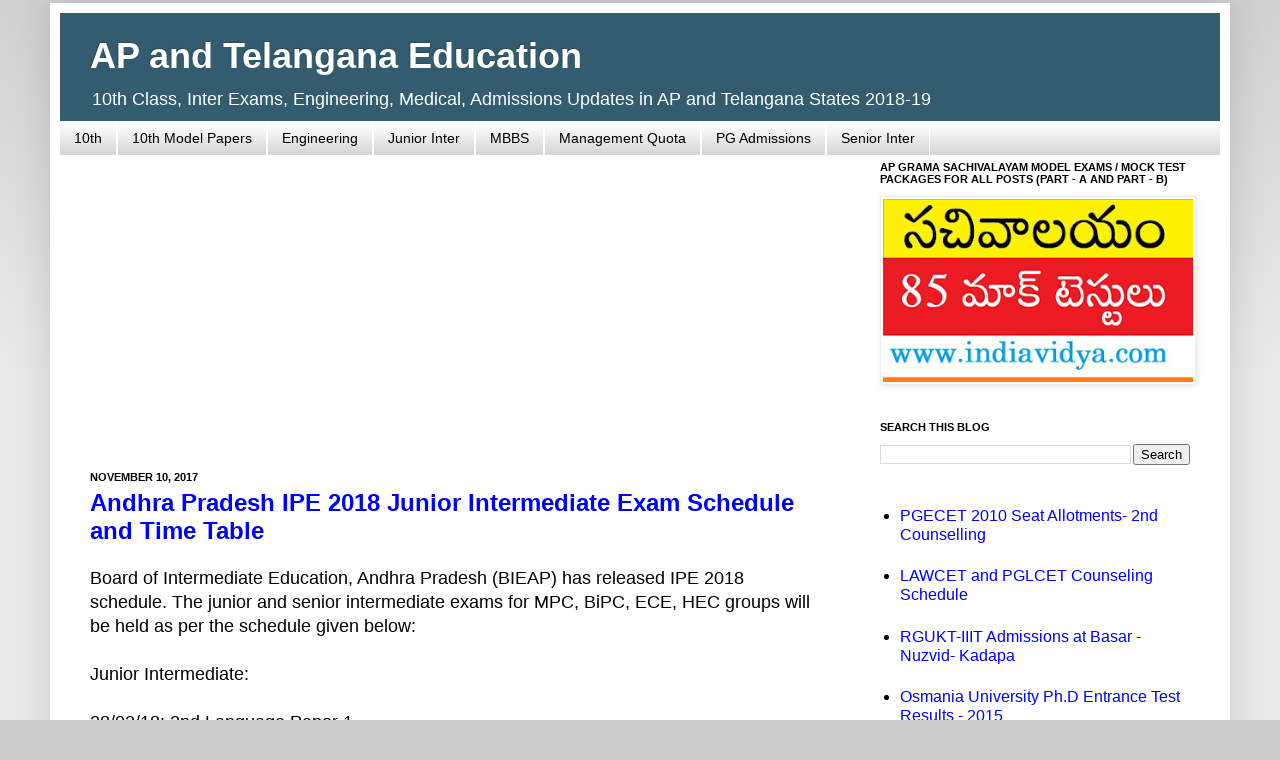

--- FILE ---
content_type: text/html; charset=utf-8
request_url: https://www.google.com/recaptcha/api2/aframe
body_size: 266
content:
<!DOCTYPE HTML><html><head><meta http-equiv="content-type" content="text/html; charset=UTF-8"></head><body><script nonce="oJlXf1njC13zpxB6Vj2vFw">/** Anti-fraud and anti-abuse applications only. See google.com/recaptcha */ try{var clients={'sodar':'https://pagead2.googlesyndication.com/pagead/sodar?'};window.addEventListener("message",function(a){try{if(a.source===window.parent){var b=JSON.parse(a.data);var c=clients[b['id']];if(c){var d=document.createElement('img');d.src=c+b['params']+'&rc='+(localStorage.getItem("rc::a")?sessionStorage.getItem("rc::b"):"");window.document.body.appendChild(d);sessionStorage.setItem("rc::e",parseInt(sessionStorage.getItem("rc::e")||0)+1);localStorage.setItem("rc::h",'1769329326423');}}}catch(b){}});window.parent.postMessage("_grecaptcha_ready", "*");}catch(b){}</script></body></html>

--- FILE ---
content_type: text/javascript; charset=UTF-8
request_url: https://www.apcollegeadmissions.com/feeds/posts/default/-/Exams%20Schedule?alt=json-in-script&callback=listEntries10
body_size: 11631
content:
// API callback
listEntries10({"version":"1.0","encoding":"UTF-8","feed":{"xmlns":"http://www.w3.org/2005/Atom","xmlns$openSearch":"http://a9.com/-/spec/opensearchrss/1.0/","xmlns$blogger":"http://schemas.google.com/blogger/2008","xmlns$georss":"http://www.georss.org/georss","xmlns$gd":"http://schemas.google.com/g/2005","xmlns$thr":"http://purl.org/syndication/thread/1.0","id":{"$t":"tag:blogger.com,1999:blog-5342454421192653146"},"updated":{"$t":"2026-01-19T18:21:56.245+05:30"},"category":[{"term":"Counselling"},{"term":"AP Admissions"},{"term":"EAMCET"},{"term":"PG Admissions"},{"term":"10th"},{"term":"SSC"},{"term":"Osmania University"},{"term":"Distance Education"},{"term":"Ph.D."},{"term":"Education News"},{"term":"Tenth Class"},{"term":"Engineering"},{"term":"Intermediate"},{"term":"PG Diplomas"},{"term":"M.Tech."},{"term":"AP Results"},{"term":"Admissions"},{"term":"MBBS"},{"term":"NTR University of Health Sciences"},{"term":"AP Schools"},{"term":"MBA"},{"term":"Degree Admissions"},{"term":"Diploma Courses"},{"term":"Medicine"},{"term":"JNTUH"},{"term":"GITAM"},{"term":"Exams Schedule"},{"term":"Management Quota"},{"term":"All India"},{"term":"Spot Admissions"},{"term":"Supplementary Exams"},{"term":"Education in Telangana"},{"term":"DIETCET"},{"term":"Inter Imp Questions"},{"term":"B.Ed."},{"term":"Junior Inter"},{"term":"Scholarships"},{"term":"Senior Inter"},{"term":"Telangana EAMCET"},{"term":"10th English"},{"term":"Deemed Universities"},{"term":"BDS"},{"term":"Certificate Courses"},{"term":"EAMCET Last Ranks"},{"term":"BRAOU"},{"term":"Management"},{"term":"Results"},{"term":"CBSE Schools"},{"term":"Nursing"},{"term":"Andhra University"},{"term":"M.Phil."},{"term":"Short-term Courses"},{"term":"Integrated Courses"},{"term":"University of Hyderabad"},{"term":"EAMCET 2012"},{"term":"ICET"},{"term":"Polytechnic"},{"term":"B.Tech. Admissions"},{"term":"EDCET"},{"term":"Engineering Colleges"},{"term":"Nagarjuna University"},{"term":"M.Sc."},{"term":"Law Admissions"},{"term":"Kakatiya University"},{"term":"10th New Text Books"},{"term":"JNTUK"},{"term":"D.Ed."},{"term":"Hall Tickets"},{"term":"Revaluation"},{"term":"PGECET"},{"term":"ANGRAU"},{"term":"10th Biology"},{"term":"10th Social Studies"},{"term":"RGUKT"},{"term":"School in Hyderabad"},{"term":"CETs"},{"term":"Central Universities"},{"term":"ECET"},{"term":"EAMCET 2011"},{"term":"Eenadu Pratibha"},{"term":"Inter Model Papers"},{"term":"PGDM"},{"term":"Tirupati"},{"term":"10th Model Papers"},{"term":"LAWCET"},{"term":"NIMS"},{"term":"Vignan University"},{"term":"KL University"},{"term":"IIIT-Hyderabad"},{"term":"Mock Test"},{"term":"NITs"},{"term":"OUCET"},{"term":"Part-Time"},{"term":"POLYCET"},{"term":"Research Courses"},{"term":"Distance  B.Ed."},{"term":"MCA"},{"term":"AP Colleges"},{"term":"Agri Sciences"},{"term":"Top Rankers"},{"term":"Abroad Education"},{"term":"JNAFAU"},{"term":"Vignan Vadlamudi"},{"term":"EAMCET Medicine"},{"term":"EFLU"},{"term":"Languages"},{"term":"PGRRCDE"},{"term":"APRJC CET"},{"term":"Paramedical"},{"term":"Training Programs"},{"term":"Padmavati Uty"},{"term":"CDAC"},{"term":"EAMCET Ranks"},{"term":"JNTUA"},{"term":"ECET Counseling"},{"term":"M.Pharm."},{"term":"MANUU"},{"term":"Telangana Intermediate"},{"term":"CEEP"},{"term":"ICSE Schools"},{"term":"PG Entrance Tests"},{"term":"IIT Admissions"},{"term":"Junior Inter Botany"},{"term":"SKU Anantapur"},{"term":"Study Plans"},{"term":"Fellowships"},{"term":"IIT Aptitude Test"},{"term":"Senior Inter Botany"},{"term":"Senior Inter Zoology"},{"term":"Telangana College Admissions"},{"term":"10th Model Questions - New Syllabus"},{"term":"AP Open School"},{"term":"EAMCET - 2010"},{"term":"Eenadu Journalism School"},{"term":"ICET Last Ranks"},{"term":"Krishna Uty"},{"term":"NALSAR"},{"term":"SVIMS"},{"term":"B-Schools"},{"term":"Junior Inter Zoology"},{"term":"Talent Search"},{"term":"Telugu Univerisyt"},{"term":"APRDC CET"},{"term":"Coaching Centers"},{"term":"DIETCET Previous Papers"},{"term":"LPCET"},{"term":"Telangana 10th Class"},{"term":"10th Maths"},{"term":"AIEEE"},{"term":"Architecture"},{"term":"CITD"},{"term":"GAT"},{"term":"M.Ed."},{"term":"MBA in Hyderabad"},{"term":"NEET"},{"term":"PSTU"},{"term":"Fine Arts"},{"term":"IIIT"},{"term":"International Schools"},{"term":"Pharmacy"},{"term":"Sainik School"},{"term":"Sciences"},{"term":"ePASS Scheme"},{"term":"AUCET"},{"term":"Dental Courses"},{"term":"Double Degree"},{"term":"Dravidian Uty"},{"term":"Public Exams"},{"term":"Tamilnadu"},{"term":"Top Colleges"},{"term":"10th Physical Sciences"},{"term":"Eamcet Marks"},{"term":"Gurukul Schools"},{"term":"IPE Admissions"},{"term":"MD"},{"term":"MSIT"},{"term":"SV University"},{"term":"Senior Inter Chemistry"},{"term":"Spoken English"},{"term":"VNR VJIET"},{"term":"Veterinary Sciences"},{"term":"CBIT"},{"term":"EAMCET Key"},{"term":"Foreign Languages"},{"term":"ICET 2010"},{"term":"IIT Ramaiah"},{"term":"Journalism"},{"term":"Junior Inter Chemistry"},{"term":"KLUEEE"},{"term":"MPT"},{"term":"OU PGCET"},{"term":"PECET"},{"term":"Pre Schools in Hyderabad"},{"term":"Sakshi"},{"term":"Second Phase Counseling"},{"term":"Top 25 Colleges"},{"term":"VSAT"},{"term":"B.Com.Hons."},{"term":"Bioinformatics"},{"term":"EAMCET Botany"},{"term":"EAMCET Weightage"},{"term":"Exams Results"},{"term":"IB Schools"},{"term":"IIT Ramaiah Scholastic Aptitude Test"},{"term":"NEET-UG"},{"term":"OU Distance"},{"term":"Physical Education"},{"term":"Yogi Vemana University"},{"term":"Certificate Verification"},{"term":"Healthcare Courses"},{"term":"IIT JEE Coaching"},{"term":"IITs."},{"term":"Rayalaseema Uty"},{"term":"Womens Colleges"},{"term":"AP Universities"},{"term":"B.Pharmacy"},{"term":"D.Pharmacy"},{"term":"DIETCET Study Material"},{"term":"KUCET"},{"term":"Media"},{"term":"NIFT"},{"term":"PGLCET"},{"term":"RSV Tirupati"},{"term":"SVU PGCET"},{"term":"Seminars and Lectures"},{"term":"VIT"},{"term":"10th New Syllabus Model Papers"},{"term":"AMS"},{"term":"APECET"},{"term":"BITS"},{"term":"BITSAT"},{"term":"English Training"},{"term":"Film-TV"},{"term":"ICFAI"},{"term":"IIRM"},{"term":"IIT JEE 2012"},{"term":"IITJEE"},{"term":"Intermediate Economics"},{"term":"Model EAMCET"},{"term":"Telangana University"},{"term":"Warangal"},{"term":"AP Intermediate"},{"term":"Eenadu - Sri Gayatri"},{"term":"Hospital Administration"},{"term":"Hotel Management"},{"term":"ICET Solved Paper"},{"term":"Senior Inter Physics"},{"term":"UG Programs"},{"term":"Workshops"},{"term":"AP PGECET"},{"term":"APRJC Model Questions"},{"term":"AU Distance Notification"},{"term":"Anu Computers - Uppal"},{"term":"Engineering Jobs"},{"term":"GATE"},{"term":"Govt. Jobs"},{"term":"Horticulture"},{"term":"M.S."},{"term":"Mahindra Scholarships"},{"term":"NRIs"},{"term":"Nannaya University"},{"term":"Open Learning"},{"term":"Ph.D. in IIT"},{"term":"RIMC Dehradun"},{"term":"SPMVVCET"},{"term":"Sakshi School of Journalism"},{"term":"Study Material"},{"term":"Telangana ePASS"},{"term":"Vizag"},{"term":"ANUPGCET"},{"term":"Accountancy"},{"term":"Articles"},{"term":"CESS"},{"term":"EDCET 2010"},{"term":"Fashion Technology"},{"term":"IGNOU"},{"term":"IIT JEE Results"},{"term":"Inter Physics"},{"term":"JEE Main Cut Offs"},{"term":"Karnataka Education"},{"term":"Koti Womens College"},{"term":"Krishnamurthy Academy"},{"term":"Nizam College"},{"term":"OU Diplomas"},{"term":"PGCET"},{"term":"PGEC"},{"term":"Preparation Plan"},{"term":"Ramoji Group"},{"term":"Residential Colleges"},{"term":"SAT"},{"term":"SPA-Vijayawada"},{"term":"SVU Distance B.Ed."},{"term":"TS ECET"},{"term":"Telangana ECET"},{"term":"Telangana ICET"},{"term":"Telangana Open School"},{"term":"Vikrama Simhapuri University"},{"term":"Badruka"},{"term":"Best NITs"},{"term":"Civil Services"},{"term":"Commerce"},{"term":"DPS"},{"term":"Evening Courses"},{"term":"Fashion Design. Fashion Management"},{"term":"IT Courses"},{"term":"ITI"},{"term":"Insurance"},{"term":"Junior Inter Maths"},{"term":"KRUCET"},{"term":"Kaloji University"},{"term":"LL.B."},{"term":"Lateral Entry"},{"term":"MBA-International Business"},{"term":"NCERT NTSE"},{"term":"Narayana Colleges"},{"term":"New Delhi"},{"term":"SVURPGCET"},{"term":"Satavahana"},{"term":"Seer Akademi"},{"term":"Special Education"},{"term":"Summer Fellowships"},{"term":"Sweden"},{"term":"Telangana Colleges"},{"term":"AP University of Law"},{"term":"APPSC"},{"term":"AUEET"},{"term":"Animation"},{"term":"Avionics"},{"term":"B.Arch."},{"term":"EAMCET Study Material"},{"term":"ECET-2010"},{"term":"GPAT"},{"term":"Glamorous Careers"},{"term":"ICFAI - IBS"},{"term":"IICT"},{"term":"IIM"},{"term":"IIT Hyderabad"},{"term":"JNU Biotech Entrance"},{"term":"Jobs"},{"term":"Junior Inter Physics"},{"term":"LL.M."},{"term":"MDSET"},{"term":"NMIMS"},{"term":"Online Learning"},{"term":"PJTSAU"},{"term":"Pharm.D."},{"term":"Pharmacy Colleges"},{"term":"Post-Diploma Courses"},{"term":"Private Universities"},{"term":"RUPGCET"},{"term":"SBTET"},{"term":"Schools in Telangana"},{"term":"Science Fair"},{"term":"Senior Inter Maths"},{"term":"TSRJC CET"},{"term":"Tech Fests"},{"term":"Technical"},{"term":"Telangana EDCET"},{"term":"10th Chemistry"},{"term":"10th Class Bit Bank"},{"term":"AP POLYCET"},{"term":"AP Study Circle"},{"term":"APSCHE"},{"term":"BITS-Dubai"},{"term":"Biotech Organisations"},{"term":"British Council"},{"term":"CCMB"},{"term":"CMU USA"},{"term":"Chennai"},{"term":"Communications"},{"term":"Computers"},{"term":"Cyber Law"},{"term":"DST Fellowships"},{"term":"Delhi University"},{"term":"Delta Academy"},{"term":"EAMCET Verification"},{"term":"Eamcet Application"},{"term":"English Literature"},{"term":"Entrance Results"},{"term":"Food Tech"},{"term":"GATE Exam Structure"},{"term":"Hospitality"},{"term":"IIT JAM"},{"term":"Inter Commerce Model Papers"},{"term":"Internships"},{"term":"JIPMER"},{"term":"M.Design."},{"term":"Maths"},{"term":"Medvarsity"},{"term":"Model Schools"},{"term":"PG CETS 2010"},{"term":"Physics"},{"term":"Project Training"},{"term":"Question Papers"},{"term":"Seats in IITs"},{"term":"TS NTSE"},{"term":"TS PGEC"},{"term":"Teacher Training"},{"term":"Telangana PGECET"},{"term":"Top Science Colleges"},{"term":"VJIM"},{"term":"10th English for AP"},{"term":"10th Previous Papers 2005"},{"term":"AIEEE Last Ranks"},{"term":"ANUCET"},{"term":"AP LAWCET"},{"term":"APPECET"},{"term":"AU PGCET"},{"term":"Anna Uty"},{"term":"Apollo"},{"term":"Aurora's PGDM"},{"term":"B.S."},{"term":"CAT"},{"term":"CBSE Results"},{"term":"CDFD"},{"term":"Chinmaya Vidyalaya"},{"term":"Cosmetology"},{"term":"DBT"},{"term":"EDCET Results"},{"term":"Edcet Key"},{"term":"Education Common Entrance Test"},{"term":"Finance"},{"term":"Fisheries Science"},{"term":"Foreign Students Admissions"},{"term":"HORTICET"},{"term":"IBSAT"},{"term":"ICET Marks and Ranks"},{"term":"IIFT"},{"term":"IISER"},{"term":"IIT JEE 2011"},{"term":"IIT Tirupati"},{"term":"IMT Ghaziabad"},{"term":"INSPIRE"},{"term":"IPM Hyderabad"},{"term":"ISB Hyderabad"},{"term":"Kendriya Vidyalaya"},{"term":"Kolkata"},{"term":"LT Scholarships"},{"term":"Law Previous Papers"},{"term":"Maha"},{"term":"NATA"},{"term":"NIIT University"},{"term":"New Courses"},{"term":"PGECET 2010"},{"term":"PGMET"},{"term":"Pune"},{"term":"SNIST"},{"term":"Senior Inter English"},{"term":"Siva Sivani"},{"term":"Social Science"},{"term":"Sri Chaitanya Techno School"},{"term":"Summer Camps"},{"term":"TIFR"},{"term":"TISS"},{"term":"TS Ed.CET"},{"term":"TSICET"},{"term":"TSPECET"},{"term":"Top 50 Colleges"},{"term":"UGC"},{"term":"UK"},{"term":"Vedic University"},{"term":"Vocational Courses"},{"term":"YMCA"},{"term":"jJob Oriented"},{"term":"AFMC"},{"term":"AGRICET"},{"term":"AIEEE 2010"},{"term":"AIIMS"},{"term":"AIMA-MAT"},{"term":"APSWRS"},{"term":"Accredited Colleges"},{"term":"Ambedkar University"},{"term":"Andhra Pradesh"},{"term":"Aptransco"},{"term":"Arena Animation"},{"term":"Australia"},{"term":"B.L."},{"term":"BINC"},{"term":"BIT Mesra"},{"term":"BITP"},{"term":"BITS Off-Campus"},{"term":"Bihar"},{"term":"Book Review"},{"term":"CAT 2010-11"},{"term":"CEEP- 2010"},{"term":"CMC Vellore"},{"term":"COMEDK"},{"term":"CSIR"},{"term":"CSIR - UGC NET"},{"term":"CUCET"},{"term":"DA-IICT"},{"term":"ECET Results"},{"term":"Engineering in Karnataka"},{"term":"Faculty Jobs"},{"term":"Fake Universities"},{"term":"Free Coaching"},{"term":"GATE 2010"},{"term":"GVK Bio"},{"term":"Gate 2011"},{"term":"Graduation"},{"term":"Gujarat"},{"term":"High Court Stayed NEET 2013"},{"term":"ICWAI"},{"term":"IETE"},{"term":"IIT Madras"},{"term":"IIT-JEE 2010"},{"term":"Institutions"},{"term":"JEE Cut Offs"},{"term":"JKC Colleges"},{"term":"Jobs in AP"},{"term":"Junior Inter English"},{"term":"KLC EEE 2010"},{"term":"KUCET 2010"},{"term":"KVPY"},{"term":"Kesavareddy"},{"term":"LPCET Key"},{"term":"M.Com"},{"term":"M.L."},{"term":"MBA Pharma"},{"term":"MBA Tech"},{"term":"MICA"},{"term":"Manipal Uty"},{"term":"Mumbai"},{"term":"Music"},{"term":"NID"},{"term":"NIMCET 2010"},{"term":"NTSE 2010"},{"term":"Nizamabad"},{"term":"PCU"},{"term":"PGPM"},{"term":"Play Schools"},{"term":"Prakasam"},{"term":"Quiz"},{"term":"SVURESET"},{"term":"SVURPGCET 2010"},{"term":"Shadan Colleges"},{"term":"Sikkim Manipal University"},{"term":"Silver Jubilee College"},{"term":"Software"},{"term":"Sri Chaitanya IAS"},{"term":"Symbiosis"},{"term":"UNVA VISA Fraud"},{"term":"Uttar Pradesh"},{"term":"VMAT"},{"term":"Vedic Courses"},{"term":"Vizianagaram"},{"term":"West Godavari"},{"term":"XLRI"},{"term":"YVURCET"},{"term":"10th Previous Papers 2006"},{"term":"AIMA"},{"term":"AIMS ATMA"},{"term":"AKNUCET"},{"term":"ANURCET"},{"term":"APRCET"},{"term":"APSCSC"},{"term":"APSET"},{"term":"ATOs"},{"term":"Aegis Global"},{"term":"Air Hostess"},{"term":"Alagappa University"},{"term":"Ambani Institute"},{"term":"Amrita Viswa Vidyapeetham"},{"term":"Apprenticeship Training"},{"term":"Assam University"},{"term":"Astrology"},{"term":"B.F.Sc."},{"term":"BIIF"},{"term":"BITSAT 2010"},{"term":"Bharathiar Uty"},{"term":"Bharathidasan Uty"},{"term":"Bhashyam IIT"},{"term":"Biomedical"},{"term":"Bridge Course"},{"term":"C-DAC"},{"term":"CBEE 2010"},{"term":"CEDM"},{"term":"CMAT"},{"term":"CMES"},{"term":"CPRI"},{"term":"CUCET 2010-11"},{"term":"Cambridge Uty"},{"term":"Campus Placements"},{"term":"Canada"},{"term":"Chandigarh"},{"term":"Christian Medical College"},{"term":"Clerks"},{"term":"Colleges in Amaravati"},{"term":"Company Secretaryship"},{"term":"Criminology"},{"term":"Current Affairs"},{"term":"DA-IICT 2010-11"},{"term":"DCAP"},{"term":"DFRL"},{"term":"DIPSAR"},{"term":"DRS International"},{"term":"DY Patil Uty"},{"term":"December Updates"},{"term":"Dental Council of India"},{"term":"Dhruva College"},{"term":"EAMCET last dates"},{"term":"East Godavari"},{"term":"Edserv"},{"term":"Ethames"},{"term":"FMS-DU"},{"term":"Frankfinn"},{"term":"GIIB 2010-12"},{"term":"GIIB GET 2010"},{"term":"GMRIT"},{"term":"Gandhigram uty"},{"term":"General English"},{"term":"Geomatics"},{"term":"Gitanjali School"},{"term":"HCBC Scholarships"},{"term":"Haryana"},{"term":"Hindi Prachar Sabha"},{"term":"IBAB Bangalore"},{"term":"IDP"},{"term":"IGNOU-VIEP"},{"term":"IISC"},{"term":"IIT Delhi"},{"term":"IIT Kanpur"},{"term":"IITB"},{"term":"IITJAM"},{"term":"ISBF"},{"term":"ISI Kolkata"},{"term":"ISIL"},{"term":"Indus"},{"term":"Institute of Public Enterprise"},{"term":"International B-Schools"},{"term":"JGU- Haryana"},{"term":"JIPMER Entrance"},{"term":"JMET"},{"term":"JNCASR"},{"term":"JNTU Kalikiri"},{"term":"JNTUV"},{"term":"Jindal University"},{"term":"Jubilee Hills Kindergarten School"},{"term":"Jubilee Hills Public School"},{"term":"Junior Inter Civics"},{"term":"KCP Siddhartha School"},{"term":"KIMS"},{"term":"Kamma Sangham"},{"term":"Karimnagar"},{"term":"Karnatak Uty"},{"term":"Kerala"},{"term":"Khammam"},{"term":"LIC Scholarships"},{"term":"Little Scholar School"},{"term":"Loyola Academy"},{"term":"MAT 2010"},{"term":"MBA-MSC"},{"term":"MGR Uty"},{"term":"Mamata Medical College"},{"term":"Manipal Distance Courses"},{"term":"Meta University"},{"term":"Mudra Institute"},{"term":"NATA 2010"},{"term":"NBA Colleges"},{"term":"NBRC"},{"term":"NCHMCT JEE 2010"},{"term":"NEET Questions"},{"term":"NEHU"},{"term":"NIMCET"},{"term":"NIMHANS"},{"term":"NIMSET"},{"term":"NIPER Admissions"},{"term":"NIPER JEE"},{"term":"NISER"},{"term":"NIT Patna"},{"term":"NIT Warangal"},{"term":"NIT-A"},{"term":"NIT-K"},{"term":"NIT-M.Tech.CET"},{"term":"NITTTRC"},{"term":"NanoTechnology"},{"term":"Nautical Science"},{"term":"New York Uty"},{"term":"North East"},{"term":"OPENMAT"},{"term":"Optometry"},{"term":"PAAP"},{"term":"PECET 2010"},{"term":"PES Institute"},{"term":"PGLCET 2010"},{"term":"PGMET 2010"},{"term":"PGSSP"},{"term":"PSST-PSAT"},{"term":"Palamuru University"},{"term":"Pearl"},{"term":"Pepperdine Uty"},{"term":"Philosophy"},{"term":"Placement Training"},{"term":"Plgg"},{"term":"Pre-School"},{"term":"Privacy Policy"},{"term":"Punjab"},{"term":"RIE B.Ed."},{"term":"RILS"},{"term":"Rajat Jayanti"},{"term":"Rashtriya Sanskrit Vidyapeetha"},{"term":"Ravindra Bharathi School"},{"term":"Reliance Life"},{"term":"Royal College UK"},{"term":"S.V. Universities"},{"term":"SIP"},{"term":"SITD"},{"term":"SK Patil Scholarships"},{"term":"SKURESCET 2010"},{"term":"SLBS RSV New Delhi"},{"term":"SNAP"},{"term":"SSET"},{"term":"SVU Results"},{"term":"SVU Results 2024"},{"term":"Sasi Velivennu"},{"term":"Sathya Sai Institute"},{"term":"Shillong"},{"term":"Singapore"},{"term":"Sreenidhi International School"},{"term":"Srikakulam"},{"term":"St.Xaviers"},{"term":"Stafff Selection Commission"},{"term":"Star Kids School"},{"term":"State Eligibility Test"},{"term":"Statistics"},{"term":"Study India Program"},{"term":"Synopsys"},{"term":"TS EAMCET"},{"term":"TS Study Circle"},{"term":"TSBIE Telangana"},{"term":"TSOSS"},{"term":"Tally Training"},{"term":"Tata Innovation"},{"term":"Technology"},{"term":"Tripura"},{"term":"Tumkur Uty"},{"term":"UGAT 2010"},{"term":"Universities"},{"term":"University of Atlanta"},{"term":"University of London"},{"term":"University of Northern Virgina"},{"term":"V-SAT 2010"},{"term":"VSUPGCET"},{"term":"VTU"},{"term":"Viswa Bharati Gudivada"},{"term":"Web Writing"},{"term":"Whistling woods"},{"term":"college"},{"term":"spot"}],"title":{"type":"text","$t":"AP and Telangana Education"},"subtitle":{"type":"html","$t":"10th Class, Inter Exams, Engineering, Medical, Admissions Updates in AP and Telangana States 2018-19"},"link":[{"rel":"http://schemas.google.com/g/2005#feed","type":"application/atom+xml","href":"https:\/\/www.apcollegeadmissions.com\/feeds\/posts\/default"},{"rel":"self","type":"application/atom+xml","href":"https:\/\/www.blogger.com\/feeds\/5342454421192653146\/posts\/default\/-\/Exams+Schedule?alt=json-in-script"},{"rel":"alternate","type":"text/html","href":"https:\/\/www.apcollegeadmissions.com\/search\/label\/Exams%20Schedule"},{"rel":"hub","href":"http://pubsubhubbub.appspot.com/"},{"rel":"next","type":"application/atom+xml","href":"https:\/\/www.blogger.com\/feeds\/5342454421192653146\/posts\/default\/-\/Exams+Schedule\/-\/Exams+Schedule?alt=json-in-script\u0026start-index=26\u0026max-results=25"}],"author":[{"name":{"$t":"College 2 Job"},"uri":{"$t":"http:\/\/www.blogger.com\/profile\/17850461102918744023"},"email":{"$t":"noreply@blogger.com"},"gd$image":{"rel":"http://schemas.google.com/g/2005#thumbnail","width":"16","height":"16","src":"https:\/\/img1.blogblog.com\/img\/b16-rounded.gif"}}],"generator":{"version":"7.00","uri":"http://www.blogger.com","$t":"Blogger"},"openSearch$totalResults":{"$t":"102"},"openSearch$startIndex":{"$t":"1"},"openSearch$itemsPerPage":{"$t":"25"},"entry":[{"id":{"$t":"tag:blogger.com,1999:blog-5342454421192653146.post-7592347046021931186"},"published":{"$t":"2018-11-20T06:12:00.000+05:30"},"updated":{"$t":"2018-11-20T06:12:02.437+05:30"},"category":[{"scheme":"http://www.blogger.com/atom/ns#","term":"10th"},{"scheme":"http://www.blogger.com/atom/ns#","term":"Exams Schedule"}],"title":{"type":"text","$t":"10th Class Public Exams in AP from 18th March 2019"},"summary":{"type":"text","$t":"Department of School Education, Government of Andhra Pradesh has decided to conduct 10th Class examinations from 18th March 2019. SSC public examinations will be held as per the schedule to be released by BSEAP.\n\nInter Exams:\n\nGovernment of AP has already announced detailed schedule of IPE examinations for Intermediate First year and Second year courses. The exams have been scheduled in February "},"link":[{"rel":"replies","type":"application/atom+xml","href":"https:\/\/www.apcollegeadmissions.com\/feeds\/7592347046021931186\/comments\/default","title":"Post Comments"},{"rel":"replies","type":"text/html","href":"https:\/\/www.apcollegeadmissions.com\/2018\/11\/10th-class-public-exams-in-ap-from-18th.html#comment-form","title":"0 Comments"},{"rel":"edit","type":"application/atom+xml","href":"https:\/\/www.blogger.com\/feeds\/5342454421192653146\/posts\/default\/7592347046021931186"},{"rel":"self","type":"application/atom+xml","href":"https:\/\/www.blogger.com\/feeds\/5342454421192653146\/posts\/default\/7592347046021931186"},{"rel":"alternate","type":"text/html","href":"https:\/\/www.apcollegeadmissions.com\/2018\/11\/10th-class-public-exams-in-ap-from-18th.html","title":"10th Class Public Exams in AP from 18th March 2019"}],"author":[{"name":{"$t":"College 2 Job"},"uri":{"$t":"http:\/\/www.blogger.com\/profile\/17850461102918744023"},"email":{"$t":"noreply@blogger.com"},"gd$image":{"rel":"http://schemas.google.com/g/2005#thumbnail","width":"16","height":"16","src":"https:\/\/img1.blogblog.com\/img\/b16-rounded.gif"}}],"thr$total":{"$t":"0"}},{"id":{"$t":"tag:blogger.com,1999:blog-5342454421192653146.post-757630709714058404"},"published":{"$t":"2017-12-29T11:07:00.001+05:30"},"updated":{"$t":"2017-12-29T11:07:42.106+05:30"},"category":[{"scheme":"http://www.blogger.com/atom/ns#","term":"Exams Schedule"},{"scheme":"http://www.blogger.com/atom/ns#","term":"Telangana EAMCET"}],"title":{"type":"text","$t":"Telangana Entrance Exams Schedule 2018 - EAMCET, EDCET, ICET, ECET Dates Announced "},"summary":{"type":"text","$t":"The Government of Telangana has announced schedule of entrance examinations to be conducted in 2018. The Telangana State Council of Higher Education (TSCHE) has released the dated as mentioned below:\n\nTS EAMCET: 2-5 May 2018\nTS ECET: 9 May 2018\nTS ICET: 17 May 2018\nTS PECET: 20 May 2018\nTS LAWCET: 25 May 2018\nTS PGLAWCET: 26 May 2018\nTS PGECET: 27 May 2018\nTS EDCET: 31 May 2018\n\nAll the entrance "},"link":[{"rel":"replies","type":"application/atom+xml","href":"https:\/\/www.apcollegeadmissions.com\/feeds\/757630709714058404\/comments\/default","title":"Post Comments"},{"rel":"replies","type":"text/html","href":"https:\/\/www.apcollegeadmissions.com\/2017\/12\/telangana-entrance-exams-schedule-2018.html#comment-form","title":"0 Comments"},{"rel":"edit","type":"application/atom+xml","href":"https:\/\/www.blogger.com\/feeds\/5342454421192653146\/posts\/default\/757630709714058404"},{"rel":"self","type":"application/atom+xml","href":"https:\/\/www.blogger.com\/feeds\/5342454421192653146\/posts\/default\/757630709714058404"},{"rel":"alternate","type":"text/html","href":"https:\/\/www.apcollegeadmissions.com\/2017\/12\/telangana-entrance-exams-schedule-2018.html","title":"Telangana Entrance Exams Schedule 2018 - EAMCET, EDCET, ICET, ECET Dates Announced "}],"author":[{"name":{"$t":"College 2 Job"},"uri":{"$t":"http:\/\/www.blogger.com\/profile\/17850461102918744023"},"email":{"$t":"noreply@blogger.com"},"gd$image":{"rel":"http://schemas.google.com/g/2005#thumbnail","width":"16","height":"16","src":"https:\/\/img1.blogblog.com\/img\/b16-rounded.gif"}}],"thr$total":{"$t":"0"}},{"id":{"$t":"tag:blogger.com,1999:blog-5342454421192653146.post-2020849430181876393"},"published":{"$t":"2017-11-10T06:56:00.004+05:30"},"updated":{"$t":"2017-11-10T06:56:48.851+05:30"},"category":[{"scheme":"http://www.blogger.com/atom/ns#","term":"Exams Schedule"},{"scheme":"http://www.blogger.com/atom/ns#","term":"SSC"},{"scheme":"http://www.blogger.com/atom/ns#","term":"Telangana 10th Class"}],"title":{"type":"text","$t":"Telangana SSC Exams Time Table - March 2018"},"summary":{"type":"text","$t":"Department of School Education, Government of Telangana has released the SSC \/ 10th Class examinations schedule for the academic year 2017-18. The exams will commence from 15th March 2018.\n\nOriental courses and vocational exams will be held on 15th, 16th and 17th March 2018. SSC regular subject exams will start from 19th March 2018. The exams will be completed by 31st March 2018.\n\nSSC March 2018 "},"link":[{"rel":"replies","type":"application/atom+xml","href":"https:\/\/www.apcollegeadmissions.com\/feeds\/2020849430181876393\/comments\/default","title":"Post Comments"},{"rel":"replies","type":"text/html","href":"https:\/\/www.apcollegeadmissions.com\/2017\/11\/telangana-ssc-exams-time-table-march.html#comment-form","title":"0 Comments"},{"rel":"edit","type":"application/atom+xml","href":"https:\/\/www.blogger.com\/feeds\/5342454421192653146\/posts\/default\/2020849430181876393"},{"rel":"self","type":"application/atom+xml","href":"https:\/\/www.blogger.com\/feeds\/5342454421192653146\/posts\/default\/2020849430181876393"},{"rel":"alternate","type":"text/html","href":"https:\/\/www.apcollegeadmissions.com\/2017\/11\/telangana-ssc-exams-time-table-march.html","title":"Telangana SSC Exams Time Table - March 2018"}],"author":[{"name":{"$t":"College 2 Job"},"uri":{"$t":"http:\/\/www.blogger.com\/profile\/17850461102918744023"},"email":{"$t":"noreply@blogger.com"},"gd$image":{"rel":"http://schemas.google.com/g/2005#thumbnail","width":"16","height":"16","src":"https:\/\/img1.blogblog.com\/img\/b16-rounded.gif"}}],"thr$total":{"$t":"0"}},{"id":{"$t":"tag:blogger.com,1999:blog-5342454421192653146.post-4655973517511314015"},"published":{"$t":"2017-11-10T06:36:00.000+05:30"},"updated":{"$t":"2017-11-10T06:36:06.486+05:30"},"category":[{"scheme":"http://www.blogger.com/atom/ns#","term":"AP Intermediate"},{"scheme":"http://www.blogger.com/atom/ns#","term":"Exams Schedule"}],"title":{"type":"text","$t":"IPE Exams 2018 in Andhra Pradesh - Senior Intermediate Schedule and Dates"},"summary":{"type":"text","$t":"Board of Intermediate Education, Andhra Pradesh (BIEAP) has accounced Intermediate Examinations - IPE 2018 schedule for Junior and Senior Inter students. The intermediate exams will be held as per the schedule given below:\n\nOnly for Senior Students: \n\nPractical exams are proposed to be held from 1st February 2018 to 21 February 2018. Environmental education exam will be conducted on 29 January "},"link":[{"rel":"replies","type":"application/atom+xml","href":"https:\/\/www.apcollegeadmissions.com\/feeds\/4655973517511314015\/comments\/default","title":"Post Comments"},{"rel":"replies","type":"text/html","href":"https:\/\/www.apcollegeadmissions.com\/2017\/11\/ipe-exams-2018-in-andhra-pradesh-senior.html#comment-form","title":"0 Comments"},{"rel":"edit","type":"application/atom+xml","href":"https:\/\/www.blogger.com\/feeds\/5342454421192653146\/posts\/default\/4655973517511314015"},{"rel":"self","type":"application/atom+xml","href":"https:\/\/www.blogger.com\/feeds\/5342454421192653146\/posts\/default\/4655973517511314015"},{"rel":"alternate","type":"text/html","href":"https:\/\/www.apcollegeadmissions.com\/2017\/11\/ipe-exams-2018-in-andhra-pradesh-senior.html","title":"IPE Exams 2018 in Andhra Pradesh - Senior Intermediate Schedule and Dates"}],"author":[{"name":{"$t":"College 2 Job"},"uri":{"$t":"http:\/\/www.blogger.com\/profile\/17850461102918744023"},"email":{"$t":"noreply@blogger.com"},"gd$image":{"rel":"http://schemas.google.com/g/2005#thumbnail","width":"16","height":"16","src":"https:\/\/img1.blogblog.com\/img\/b16-rounded.gif"}}],"media$thumbnail":{"xmlns$media":"http://search.yahoo.com/mrss/","url":"https:\/\/blogger.googleusercontent.com\/img\/b\/R29vZ2xl\/AVvXsEjGlAO3ckis9TAAcZVVkPPWwP0mduSjjgfBBC6xJayY64ivWjAT1PF2J0Sid4JC1_DvSj_0JdLFWuqrPPbrUr4hcTcU4ejTBnatrHWLrrIyp4TtwHcQqX8QzseChJVuwodWXKhnoySokZg\/s72-c\/AP+IPE+2018+Second+Year.jpg","height":"72","width":"72"},"thr$total":{"$t":"0"}},{"id":{"$t":"tag:blogger.com,1999:blog-5342454421192653146.post-7431694570007481021"},"published":{"$t":"2017-11-10T06:30:00.001+05:30"},"updated":{"$t":"2017-11-10T06:31:25.760+05:30"},"category":[{"scheme":"http://www.blogger.com/atom/ns#","term":"AP Intermediate"},{"scheme":"http://www.blogger.com/atom/ns#","term":"Exams Schedule"}],"title":{"type":"text","$t":"Andhra Pradesh IPE 2018 Junior Intermediate Exam Schedule and Time Table"},"summary":{"type":"text","$t":"Board of Intermediate Education, Andhra Pradesh (BIEAP) has released IPE 2018 schedule. The junior and senior intermediate exams for MPC, BiPC, ECE, HEC groups will be held as per the schedule given below:\n\nJunior Intermediate:\n\n28\/02\/18: 2nd Language Paper 1\n\n03\/03\/18: English Paper 1\n\n06-03-2018: Mathematics Paper 1A, Botany Paper 1, Civics Paper 1, Psychology Paper 1\n\n08-03-2018: Mathematics "},"link":[{"rel":"replies","type":"application/atom+xml","href":"https:\/\/www.apcollegeadmissions.com\/feeds\/7431694570007481021\/comments\/default","title":"Post Comments"},{"rel":"replies","type":"text/html","href":"https:\/\/www.apcollegeadmissions.com\/2017\/11\/andhra-pradesh-ipe-2018-junior.html#comment-form","title":"0 Comments"},{"rel":"edit","type":"application/atom+xml","href":"https:\/\/www.blogger.com\/feeds\/5342454421192653146\/posts\/default\/7431694570007481021"},{"rel":"self","type":"application/atom+xml","href":"https:\/\/www.blogger.com\/feeds\/5342454421192653146\/posts\/default\/7431694570007481021"},{"rel":"alternate","type":"text/html","href":"https:\/\/www.apcollegeadmissions.com\/2017\/11\/andhra-pradesh-ipe-2018-junior.html","title":"Andhra Pradesh IPE 2018 Junior Intermediate Exam Schedule and Time Table"}],"author":[{"name":{"$t":"College 2 Job"},"uri":{"$t":"http:\/\/www.blogger.com\/profile\/17850461102918744023"},"email":{"$t":"noreply@blogger.com"},"gd$image":{"rel":"http://schemas.google.com/g/2005#thumbnail","width":"16","height":"16","src":"https:\/\/img1.blogblog.com\/img\/b16-rounded.gif"}}],"media$thumbnail":{"xmlns$media":"http://search.yahoo.com/mrss/","url":"https:\/\/blogger.googleusercontent.com\/img\/b\/R29vZ2xl\/AVvXsEhBBrmabR_8vPSGEkixfMdfXaIUEjOMKMe93Oufhljtw4SuY9FdqtE3rHJAGfdaDMBM8WWEoCYCBke-TP9RFZj6kQyr9Z-8C_tgvCaqpiiipf11_NhrUrTHaMttpOPj-nIHeLJZ475ln6w\/s72-c\/IPE+2018+Junior+Inter.jpg","height":"72","width":"72"},"thr$total":{"$t":"0"}},{"id":{"$t":"tag:blogger.com,1999:blog-5342454421192653146.post-6115371831429366236"},"published":{"$t":"2016-12-09T11:37:00.002+05:30"},"updated":{"$t":"2016-12-09T11:37:22.779+05:30"},"category":[{"scheme":"http://www.blogger.com/atom/ns#","term":"Exams Schedule"},{"scheme":"http://www.blogger.com/atom/ns#","term":"Intermediate"},{"scheme":"http://www.blogger.com/atom/ns#","term":"SSC"}],"title":{"type":"text","$t":"Andhra Pradesh SSC Exams and Intermediate Public Exams Dates - March 2017"},"summary":{"type":"text","$t":"Update on Intermediate and SSC Public Exams in Andhra Pradesh March - 2017: Intermediate Exam in AP will start from 1st March and will close by 18th March 2017. SSC Exams will be held from 17th March 2017. \n\nThe Minister has also announced that the assistant professor vacancies in the Universities in AP will be filled through direct recruitment by APPSC. The vacancies of associate professors and "},"link":[{"rel":"replies","type":"application/atom+xml","href":"https:\/\/www.apcollegeadmissions.com\/feeds\/6115371831429366236\/comments\/default","title":"Post Comments"},{"rel":"replies","type":"text/html","href":"https:\/\/www.apcollegeadmissions.com\/2016\/12\/andhra-pradesh-ssc-exams-and.html#comment-form","title":"0 Comments"},{"rel":"edit","type":"application/atom+xml","href":"https:\/\/www.blogger.com\/feeds\/5342454421192653146\/posts\/default\/6115371831429366236"},{"rel":"self","type":"application/atom+xml","href":"https:\/\/www.blogger.com\/feeds\/5342454421192653146\/posts\/default\/6115371831429366236"},{"rel":"alternate","type":"text/html","href":"https:\/\/www.apcollegeadmissions.com\/2016\/12\/andhra-pradesh-ssc-exams-and.html","title":"Andhra Pradesh SSC Exams and Intermediate Public Exams Dates - March 2017"}],"author":[{"name":{"$t":"College 2 Job"},"uri":{"$t":"http:\/\/www.blogger.com\/profile\/17850461102918744023"},"email":{"$t":"noreply@blogger.com"},"gd$image":{"rel":"http://schemas.google.com/g/2005#thumbnail","width":"16","height":"16","src":"https:\/\/img1.blogblog.com\/img\/b16-rounded.gif"}}],"thr$total":{"$t":"0"}},{"id":{"$t":"tag:blogger.com,1999:blog-5342454421192653146.post-2217340699048369695"},"published":{"$t":"2015-12-10T07:33:00.001+05:30"},"updated":{"$t":"2015-12-10T07:33:19.690+05:30"},"category":[{"scheme":"http://www.blogger.com/atom/ns#","term":"Exams Schedule"},{"scheme":"http://www.blogger.com/atom/ns#","term":"Telangana 10th Class"}],"title":{"type":"text","$t":"Telangana SSC - Tenth Class Public Exams Schedule - March 2016"},"summary":{"type":"text","$t":"The Government of Telangana State has released the SSC \/ 10th Class \/ Tenth Class examinations schedule for the academic year 2015-16. The SSC exams - March 2016 in Telangana will commence from 21st March and will end on 9th April 2016. Following is the subject and date wise schedule:\n\n21 March: First Language Paper -1\n22 March: First Language Paper  -2\n24 March: Second Language\n26 March: English"},"link":[{"rel":"replies","type":"application/atom+xml","href":"https:\/\/www.apcollegeadmissions.com\/feeds\/2217340699048369695\/comments\/default","title":"Post Comments"},{"rel":"replies","type":"text/html","href":"https:\/\/www.apcollegeadmissions.com\/2015\/12\/telangana-ssc-tenth-class-public-exams.html#comment-form","title":"0 Comments"},{"rel":"edit","type":"application/atom+xml","href":"https:\/\/www.blogger.com\/feeds\/5342454421192653146\/posts\/default\/2217340699048369695"},{"rel":"self","type":"application/atom+xml","href":"https:\/\/www.blogger.com\/feeds\/5342454421192653146\/posts\/default\/2217340699048369695"},{"rel":"alternate","type":"text/html","href":"https:\/\/www.apcollegeadmissions.com\/2015\/12\/telangana-ssc-tenth-class-public-exams.html","title":"Telangana SSC - Tenth Class Public Exams Schedule - March 2016"}],"author":[{"name":{"$t":"College 2 Job"},"uri":{"$t":"http:\/\/www.blogger.com\/profile\/17850461102918744023"},"email":{"$t":"noreply@blogger.com"},"gd$image":{"rel":"http://schemas.google.com/g/2005#thumbnail","width":"16","height":"16","src":"https:\/\/img1.blogblog.com\/img\/b16-rounded.gif"}}],"thr$total":{"$t":"0"}},{"id":{"$t":"tag:blogger.com,1999:blog-5342454421192653146.post-8272940470898811016"},"published":{"$t":"2015-12-10T07:24:00.001+05:30"},"updated":{"$t":"2015-12-10T07:31:27.133+05:30"},"category":[{"scheme":"http://www.blogger.com/atom/ns#","term":"Exams Schedule"},{"scheme":"http://www.blogger.com/atom/ns#","term":"SSC"}],"title":{"type":"text","$t":"AP 10th Class Exams Schedule - March 2016 for Regular and Vocations Streams"},"summary":{"type":"text","$t":"The Government of Andhra Pradesh has released the SSC \/ 10th Class examinations schedule for the academic year 2015-16. The SSC exams - March 2016 will commence from 21st March and will end on 9th April 2016. Following is the subject wise schedule:\n\n21 March: First Language Paper -1\n22 March: First Language Paper  -2\n24 March: Second Language\n26 March: English  -1\n28 March: English  -2\n29 March: "},"link":[{"rel":"replies","type":"application/atom+xml","href":"https:\/\/www.apcollegeadmissions.com\/feeds\/8272940470898811016\/comments\/default","title":"Post Comments"},{"rel":"replies","type":"text/html","href":"https:\/\/www.apcollegeadmissions.com\/2015\/12\/ap-10th-class-exams-schedule-march-2016.html#comment-form","title":"0 Comments"},{"rel":"edit","type":"application/atom+xml","href":"https:\/\/www.blogger.com\/feeds\/5342454421192653146\/posts\/default\/8272940470898811016"},{"rel":"self","type":"application/atom+xml","href":"https:\/\/www.blogger.com\/feeds\/5342454421192653146\/posts\/default\/8272940470898811016"},{"rel":"alternate","type":"text/html","href":"https:\/\/www.apcollegeadmissions.com\/2015\/12\/ap-10th-class-exams-schedule-march-2016.html","title":"AP 10th Class Exams Schedule - March 2016 for Regular and Vocations Streams"}],"author":[{"name":{"$t":"College 2 Job"},"uri":{"$t":"http:\/\/www.blogger.com\/profile\/17850461102918744023"},"email":{"$t":"noreply@blogger.com"},"gd$image":{"rel":"http://schemas.google.com/g/2005#thumbnail","width":"16","height":"16","src":"https:\/\/img1.blogblog.com\/img\/b16-rounded.gif"}}],"thr$total":{"$t":"0"}},{"id":{"$t":"tag:blogger.com,1999:blog-5342454421192653146.post-709794568221435765"},"published":{"$t":"2015-12-05T09:52:00.001+05:30"},"updated":{"$t":"2015-12-05T09:52:20.379+05:30"},"category":[{"scheme":"http://www.blogger.com/atom/ns#","term":"Exams Schedule"},{"scheme":"http://www.blogger.com/atom/ns#","term":"Intermediate"}],"title":{"type":"text","$t":"AP Intermediate Second Year Exams Time Table March 2016"},"summary":{"type":"text","$t":"Here is the AP Intermediate Second Year examinations time table for the March 2016. The examinations will start from 3rd March and end on 21st March 2016. The practical examinations will be held in February 2016. Following is the theory examinations schedule for IPE March 2016 (Second Year):\n\n"},"link":[{"rel":"replies","type":"application/atom+xml","href":"https:\/\/www.apcollegeadmissions.com\/feeds\/709794568221435765\/comments\/default","title":"Post Comments"},{"rel":"replies","type":"text/html","href":"https:\/\/www.apcollegeadmissions.com\/2015\/12\/ap-intermediate-second-year-exams-time.html#comment-form","title":"0 Comments"},{"rel":"edit","type":"application/atom+xml","href":"https:\/\/www.blogger.com\/feeds\/5342454421192653146\/posts\/default\/709794568221435765"},{"rel":"self","type":"application/atom+xml","href":"https:\/\/www.blogger.com\/feeds\/5342454421192653146\/posts\/default\/709794568221435765"},{"rel":"alternate","type":"text/html","href":"https:\/\/www.apcollegeadmissions.com\/2015\/12\/ap-intermediate-second-year-exams-time.html","title":"AP Intermediate Second Year Exams Time Table March 2016"}],"author":[{"name":{"$t":"College 2 Job"},"uri":{"$t":"http:\/\/www.blogger.com\/profile\/17850461102918744023"},"email":{"$t":"noreply@blogger.com"},"gd$image":{"rel":"http://schemas.google.com/g/2005#thumbnail","width":"16","height":"16","src":"https:\/\/img1.blogblog.com\/img\/b16-rounded.gif"}}],"media$thumbnail":{"xmlns$media":"http://search.yahoo.com/mrss/","url":"https:\/\/blogger.googleusercontent.com\/img\/b\/R29vZ2xl\/AVvXsEhQ2KGbWH933gpwHM3S4k3QfskOkaYsuJpORqpMI-n4dyeCY85ViBlxeCDQLtfsZXbplCydXWFhadRATDhkijrtW_2aOZHY6gzfseIKbizoVfbWSNsWq1te9flnvSbKF4ouQ9cM0bOdLvk\/s72-c\/II+Year+IPE+2016.JPG","height":"72","width":"72"},"thr$total":{"$t":"0"}},{"id":{"$t":"tag:blogger.com,1999:blog-5342454421192653146.post-1632471544436550184"},"published":{"$t":"2015-12-05T09:49:00.001+05:30"},"updated":{"$t":"2015-12-05T09:49:55.038+05:30"},"category":[{"scheme":"http://www.blogger.com/atom/ns#","term":"Exams Schedule"},{"scheme":"http://www.blogger.com/atom/ns#","term":"Intermediate"}],"title":{"type":"text","$t":"AP Inter First Year Exams Latest Time Table"},"summary":{"type":"text","$t":"Following is the schedule of Intermediate Public Exams (IPE March 2016) for Junior Intermediate of Board of Intermediate Education, Government of Andhra Pradesh. The First year IPE exams will start from 2nd March and close on 19th March 2016. Following is the detailed schedule:\n\n"},"link":[{"rel":"replies","type":"application/atom+xml","href":"https:\/\/www.apcollegeadmissions.com\/feeds\/1632471544436550184\/comments\/default","title":"Post Comments"},{"rel":"replies","type":"text/html","href":"https:\/\/www.apcollegeadmissions.com\/2015\/12\/ap-inter-first-year-exams-latest-time.html#comment-form","title":"0 Comments"},{"rel":"edit","type":"application/atom+xml","href":"https:\/\/www.blogger.com\/feeds\/5342454421192653146\/posts\/default\/1632471544436550184"},{"rel":"self","type":"application/atom+xml","href":"https:\/\/www.blogger.com\/feeds\/5342454421192653146\/posts\/default\/1632471544436550184"},{"rel":"alternate","type":"text/html","href":"https:\/\/www.apcollegeadmissions.com\/2015\/12\/ap-inter-first-year-exams-latest-time.html","title":"AP Inter First Year Exams Latest Time Table"}],"author":[{"name":{"$t":"College 2 Job"},"uri":{"$t":"http:\/\/www.blogger.com\/profile\/17850461102918744023"},"email":{"$t":"noreply@blogger.com"},"gd$image":{"rel":"http://schemas.google.com/g/2005#thumbnail","width":"16","height":"16","src":"https:\/\/img1.blogblog.com\/img\/b16-rounded.gif"}}],"media$thumbnail":{"xmlns$media":"http://search.yahoo.com/mrss/","url":"https:\/\/blogger.googleusercontent.com\/img\/b\/R29vZ2xl\/AVvXsEgmChbKJTSce0B9kRflYjPjfbQ-5LEV5v0uK8uxhO-dSNgw0oNdvYl1cL7yCgJYzVgjGyHsuuW_Z6haSTyr5suV66rlLQLLaE7vuXm-zRS58ikea_Zt9CgvkJa3N4-1wXlpDty3o6d4OwU\/s72-c\/I+Year+IPE+2016.JPG","height":"72","width":"72"},"thr$total":{"$t":"0"}},{"id":{"$t":"tag:blogger.com,1999:blog-5342454421192653146.post-1522880794200809635"},"published":{"$t":"2015-12-03T07:48:00.000+05:30"},"updated":{"$t":"2015-12-03T07:48:01.734+05:30"},"category":[{"scheme":"http://www.blogger.com/atom/ns#","term":"Exams Schedule"},{"scheme":"http://www.blogger.com/atom/ns#","term":"Telangana 10th Class"}],"title":{"type":"text","$t":"Telangana SSC Board 10th Class Exams Time Table - March 2016"},"summary":{"type":"text","$t":"The Department of School Education, Government of Telangana will be releasing SSC \/ 10th Class Exams Time Table - March 2016. The exams are likely to be held from 21st March to 9th April 2016. About 5 lakhs students are going to appear for SSC \/ 10th class exams in Telangana. Following are the details of date wise exams:\n\nMarch 21: First Language Paper 1\nMarch 22: First Language Paper 2\nMarch 24:"},"link":[{"rel":"replies","type":"application/atom+xml","href":"https:\/\/www.apcollegeadmissions.com\/feeds\/1522880794200809635\/comments\/default","title":"Post Comments"},{"rel":"replies","type":"text/html","href":"https:\/\/www.apcollegeadmissions.com\/2015\/12\/telangana-ssc-board-10th-class-exams.html#comment-form","title":"0 Comments"},{"rel":"edit","type":"application/atom+xml","href":"https:\/\/www.blogger.com\/feeds\/5342454421192653146\/posts\/default\/1522880794200809635"},{"rel":"self","type":"application/atom+xml","href":"https:\/\/www.blogger.com\/feeds\/5342454421192653146\/posts\/default\/1522880794200809635"},{"rel":"alternate","type":"text/html","href":"https:\/\/www.apcollegeadmissions.com\/2015\/12\/telangana-ssc-board-10th-class-exams.html","title":"Telangana SSC Board 10th Class Exams Time Table - March 2016"}],"author":[{"name":{"$t":"College 2 Job"},"uri":{"$t":"http:\/\/www.blogger.com\/profile\/17850461102918744023"},"email":{"$t":"noreply@blogger.com"},"gd$image":{"rel":"http://schemas.google.com/g/2005#thumbnail","width":"16","height":"16","src":"https:\/\/img1.blogblog.com\/img\/b16-rounded.gif"}}],"thr$total":{"$t":"0"}},{"id":{"$t":"tag:blogger.com,1999:blog-5342454421192653146.post-8852933864139181723"},"published":{"$t":"2015-11-28T06:42:00.002+05:30"},"updated":{"$t":"2015-11-28T06:42:22.454+05:30"},"category":[{"scheme":"http://www.blogger.com/atom/ns#","term":"10th"},{"scheme":"http://www.blogger.com/atom/ns#","term":"Exams Schedule"},{"scheme":"http://www.blogger.com/atom/ns#","term":"SSC"}],"title":{"type":"text","$t":"AP 10th Class Exams Schedule and Time Table - March 2016"},"summary":{"type":"text","$t":"The Department of School Education, Government of Andhra Pradesh has released 10th Class \/ SSC public examinations schedule with dates and subjects for March - 2016. Following is the detailed time table for AP - SSC exams 2016:\n\nMarch 21, 22: First Language Paper I and Paper II\nMarch 24: Second Language\nMarch 26, 28: English Paper 1 and Paper II\nMarch 29, 30: Maths Paper I and Paper II\nMarch 31, "},"link":[{"rel":"replies","type":"application/atom+xml","href":"https:\/\/www.apcollegeadmissions.com\/feeds\/8852933864139181723\/comments\/default","title":"Post Comments"},{"rel":"replies","type":"text/html","href":"https:\/\/www.apcollegeadmissions.com\/2015\/11\/ap-10th-class-exams-schedule-and-time.html#comment-form","title":"0 Comments"},{"rel":"edit","type":"application/atom+xml","href":"https:\/\/www.blogger.com\/feeds\/5342454421192653146\/posts\/default\/8852933864139181723"},{"rel":"self","type":"application/atom+xml","href":"https:\/\/www.blogger.com\/feeds\/5342454421192653146\/posts\/default\/8852933864139181723"},{"rel":"alternate","type":"text/html","href":"https:\/\/www.apcollegeadmissions.com\/2015\/11\/ap-10th-class-exams-schedule-and-time.html","title":"AP 10th Class Exams Schedule and Time Table - March 2016"}],"author":[{"name":{"$t":"College 2 Job"},"uri":{"$t":"http:\/\/www.blogger.com\/profile\/17850461102918744023"},"email":{"$t":"noreply@blogger.com"},"gd$image":{"rel":"http://schemas.google.com/g/2005#thumbnail","width":"16","height":"16","src":"https:\/\/img1.blogblog.com\/img\/b16-rounded.gif"}}],"thr$total":{"$t":"0"}},{"id":{"$t":"tag:blogger.com,1999:blog-5342454421192653146.post-7329963364201138882"},"published":{"$t":"2015-11-28T06:32:00.001+05:30"},"updated":{"$t":"2015-11-28T06:33:20.500+05:30"},"category":[{"scheme":"http://www.blogger.com/atom/ns#","term":"Exams Schedule"},{"scheme":"http://www.blogger.com/atom/ns#","term":"Intermediate"}],"title":{"type":"text","$t":"AP Senior Intermediate IPE Exams Schedule - March 2016"},"summary":{"type":"text","$t":"Here is the Senior Intermediate Examination Schedule - IPE March 2016 as released by BIEAP (Board of Intermediate Education, Government of Andhra Pradesh). This is the latest schedule for IPE Senior \/ Inter Second Year exams. About 6.1 lakhs students are going to appear for these examinations in March - 2016.\n\nAlso See: AP Junior Inter Exams Schedule 2016\n\nIPE Junior \/ Inter Second Year Schedule "},"link":[{"rel":"replies","type":"application/atom+xml","href":"https:\/\/www.apcollegeadmissions.com\/feeds\/7329963364201138882\/comments\/default","title":"Post Comments"},{"rel":"replies","type":"text/html","href":"https:\/\/www.apcollegeadmissions.com\/2015\/11\/ap-senior-intermediate-ipe-exams.html#comment-form","title":"0 Comments"},{"rel":"edit","type":"application/atom+xml","href":"https:\/\/www.blogger.com\/feeds\/5342454421192653146\/posts\/default\/7329963364201138882"},{"rel":"self","type":"application/atom+xml","href":"https:\/\/www.blogger.com\/feeds\/5342454421192653146\/posts\/default\/7329963364201138882"},{"rel":"alternate","type":"text/html","href":"https:\/\/www.apcollegeadmissions.com\/2015\/11\/ap-senior-intermediate-ipe-exams.html","title":"AP Senior Intermediate IPE Exams Schedule - March 2016"}],"author":[{"name":{"$t":"College 2 Job"},"uri":{"$t":"http:\/\/www.blogger.com\/profile\/17850461102918744023"},"email":{"$t":"noreply@blogger.com"},"gd$image":{"rel":"http://schemas.google.com/g/2005#thumbnail","width":"16","height":"16","src":"https:\/\/img1.blogblog.com\/img\/b16-rounded.gif"}}],"thr$total":{"$t":"0"}},{"id":{"$t":"tag:blogger.com,1999:blog-5342454421192653146.post-8862279387139254138"},"published":{"$t":"2015-11-28T06:25:00.000+05:30"},"updated":{"$t":"2015-11-28T06:33:56.944+05:30"},"category":[{"scheme":"http://www.blogger.com/atom/ns#","term":"Exams Schedule"},{"scheme":"http://www.blogger.com/atom/ns#","term":"Intermediate"}],"title":{"type":"text","$t":"Andhra Pradesh Junior Inter IPE Exams Schedule - March 2016"},"summary":{"type":"text","$t":"Following is the Junior Intermediate Examination Schedule - IPE March 2016 for AP students as released by BIEAP (Board of Intermediate Education, Government of Andhra Pradesh). This is the latest schedule there may not be any changes.\n\nAlso Read: AP Senior Inter Exams Dates - March 2016\n\nIPE Junior \/ Inter First Year Schedule - March 2016:\n\nMarch 2: Language I\nMarch 4: English I\nMarch 8: Maths IA"},"link":[{"rel":"replies","type":"application/atom+xml","href":"https:\/\/www.apcollegeadmissions.com\/feeds\/8862279387139254138\/comments\/default","title":"Post Comments"},{"rel":"replies","type":"text/html","href":"https:\/\/www.apcollegeadmissions.com\/2015\/11\/andhra-pradesh-junior-inter-ipe-exams.html#comment-form","title":"0 Comments"},{"rel":"edit","type":"application/atom+xml","href":"https:\/\/www.blogger.com\/feeds\/5342454421192653146\/posts\/default\/8862279387139254138"},{"rel":"self","type":"application/atom+xml","href":"https:\/\/www.blogger.com\/feeds\/5342454421192653146\/posts\/default\/8862279387139254138"},{"rel":"alternate","type":"text/html","href":"https:\/\/www.apcollegeadmissions.com\/2015\/11\/andhra-pradesh-junior-inter-ipe-exams.html","title":"Andhra Pradesh Junior Inter IPE Exams Schedule - March 2016"}],"author":[{"name":{"$t":"College 2 Job"},"uri":{"$t":"http:\/\/www.blogger.com\/profile\/17850461102918744023"},"email":{"$t":"noreply@blogger.com"},"gd$image":{"rel":"http://schemas.google.com/g/2005#thumbnail","width":"16","height":"16","src":"https:\/\/img1.blogblog.com\/img\/b16-rounded.gif"}}],"thr$total":{"$t":"0"}},{"id":{"$t":"tag:blogger.com,1999:blog-5342454421192653146.post-6010305718739509426"},"published":{"$t":"2015-11-28T06:16:00.003+05:30"},"updated":{"$t":"2015-11-28T06:16:33.807+05:30"},"category":[{"scheme":"http://www.blogger.com/atom/ns#","term":"Exams Schedule"},{"scheme":"http://www.blogger.com/atom/ns#","term":"Intermediate"}],"title":{"type":"text","$t":"Changes in AP Intermediate Exams Dates and Schedule - March 2016"},"summary":{"type":"text","$t":"The Board of Intermediate Education, Government of Andhra Pradesh has changed the Intermediate Examination schedule. The IPE exams will now starts from 2nd March instead of 11th March as announced earlier. \n\nJunior Intermediate examinations will start from 2nd March and close on 19th March. Senior Intermediate examinations will commence from 3rd March and end on 21st March 2015.\n\nThe Practicals "},"link":[{"rel":"replies","type":"application/atom+xml","href":"https:\/\/www.apcollegeadmissions.com\/feeds\/6010305718739509426\/comments\/default","title":"Post Comments"},{"rel":"replies","type":"text/html","href":"https:\/\/www.apcollegeadmissions.com\/2015\/11\/changes-in-ap-intermediate-exams-dates.html#comment-form","title":"0 Comments"},{"rel":"edit","type":"application/atom+xml","href":"https:\/\/www.blogger.com\/feeds\/5342454421192653146\/posts\/default\/6010305718739509426"},{"rel":"self","type":"application/atom+xml","href":"https:\/\/www.blogger.com\/feeds\/5342454421192653146\/posts\/default\/6010305718739509426"},{"rel":"alternate","type":"text/html","href":"https:\/\/www.apcollegeadmissions.com\/2015\/11\/changes-in-ap-intermediate-exams-dates.html","title":"Changes in AP Intermediate Exams Dates and Schedule - March 2016"}],"author":[{"name":{"$t":"College 2 Job"},"uri":{"$t":"http:\/\/www.blogger.com\/profile\/17850461102918744023"},"email":{"$t":"noreply@blogger.com"},"gd$image":{"rel":"http://schemas.google.com/g/2005#thumbnail","width":"16","height":"16","src":"https:\/\/img1.blogblog.com\/img\/b16-rounded.gif"}}],"thr$total":{"$t":"0"}},{"id":{"$t":"tag:blogger.com,1999:blog-5342454421192653146.post-2785437884886577784"},"published":{"$t":"2015-11-24T07:24:00.000+05:30"},"updated":{"$t":"2015-11-24T07:24:09.459+05:30"},"category":[{"scheme":"http://www.blogger.com/atom/ns#","term":"Education in Telangana"},{"scheme":"http://www.blogger.com/atom/ns#","term":"Exams Schedule"},{"scheme":"http://www.blogger.com/atom/ns#","term":"Telangana 10th Class"}],"title":{"type":"text","$t":"Telangana SSC - 10th Class Exams from 21st March 2016"},"summary":{"type":"text","$t":"The Government of Telangana has tentatively proposed to conduct SSC \/ 10th Class examinations from 21st March 2016. The SSC annual examinations in Telangana state are likely to commence from either 21st or 24th or 28th March 2016.\n\nThe Department of School Education is in favour of conducting SSC exams from 21st March 2016. The Intermediate examinations will end on 21st March with Modern Language"},"link":[{"rel":"replies","type":"application/atom+xml","href":"https:\/\/www.apcollegeadmissions.com\/feeds\/2785437884886577784\/comments\/default","title":"Post Comments"},{"rel":"replies","type":"text/html","href":"https:\/\/www.apcollegeadmissions.com\/2015\/11\/telangana-ssc-10th-class-exams-from.html#comment-form","title":"0 Comments"},{"rel":"edit","type":"application/atom+xml","href":"https:\/\/www.blogger.com\/feeds\/5342454421192653146\/posts\/default\/2785437884886577784"},{"rel":"self","type":"application/atom+xml","href":"https:\/\/www.blogger.com\/feeds\/5342454421192653146\/posts\/default\/2785437884886577784"},{"rel":"alternate","type":"text/html","href":"https:\/\/www.apcollegeadmissions.com\/2015\/11\/telangana-ssc-10th-class-exams-from.html","title":"Telangana SSC - 10th Class Exams from 21st March 2016"}],"author":[{"name":{"$t":"College 2 Job"},"uri":{"$t":"http:\/\/www.blogger.com\/profile\/17850461102918744023"},"email":{"$t":"noreply@blogger.com"},"gd$image":{"rel":"http://schemas.google.com/g/2005#thumbnail","width":"16","height":"16","src":"https:\/\/img1.blogblog.com\/img\/b16-rounded.gif"}}],"thr$total":{"$t":"0"}},{"id":{"$t":"tag:blogger.com,1999:blog-5342454421192653146.post-5105416745305199076"},"published":{"$t":"2015-11-24T07:16:00.000+05:30"},"updated":{"$t":"2015-11-24T07:16:24.909+05:30"},"category":[{"scheme":"http://www.blogger.com/atom/ns#","term":"Education in Telangana"},{"scheme":"http://www.blogger.com/atom/ns#","term":"Exams Schedule"},{"scheme":"http://www.blogger.com/atom/ns#","term":"Telangana Intermediate"}],"title":{"type":"text","$t":"Telangana Senior Inter Exams Schedule - IPE March 2016"},"summary":{"type":"text","$t":"Board of Intermediate Education, Government of Telangana (BIETS), Hyderabad has released Senior Intermediate Examination Schedule - March 2016 for the academic year 2015-16. The Senior IPE exams in Telangana state will start from 5th March 2016 and end on 21st March 2016.\n\nFollowing is the examination schedule for Senior Inter of Telangana Board:\n\nMarch 5: English Paper 2\nMarch 9: Maths Paper 2A,"},"link":[{"rel":"replies","type":"application/atom+xml","href":"https:\/\/www.apcollegeadmissions.com\/feeds\/5105416745305199076\/comments\/default","title":"Post Comments"},{"rel":"replies","type":"text/html","href":"https:\/\/www.apcollegeadmissions.com\/2015\/11\/telangana-senior-inter-exams-schedule.html#comment-form","title":"0 Comments"},{"rel":"edit","type":"application/atom+xml","href":"https:\/\/www.blogger.com\/feeds\/5342454421192653146\/posts\/default\/5105416745305199076"},{"rel":"self","type":"application/atom+xml","href":"https:\/\/www.blogger.com\/feeds\/5342454421192653146\/posts\/default\/5105416745305199076"},{"rel":"alternate","type":"text/html","href":"https:\/\/www.apcollegeadmissions.com\/2015\/11\/telangana-senior-inter-exams-schedule.html","title":"Telangana Senior Inter Exams Schedule - IPE March 2016"}],"author":[{"name":{"$t":"College 2 Job"},"uri":{"$t":"http:\/\/www.blogger.com\/profile\/17850461102918744023"},"email":{"$t":"noreply@blogger.com"},"gd$image":{"rel":"http://schemas.google.com/g/2005#thumbnail","width":"16","height":"16","src":"https:\/\/img1.blogblog.com\/img\/b16-rounded.gif"}}],"thr$total":{"$t":"0"}},{"id":{"$t":"tag:blogger.com,1999:blog-5342454421192653146.post-6732157554701137019"},"published":{"$t":"2015-11-24T07:08:00.000+05:30"},"updated":{"$t":"2015-11-24T07:08:44.374+05:30"},"category":[{"scheme":"http://www.blogger.com/atom/ns#","term":"Education in Telangana"},{"scheme":"http://www.blogger.com/atom/ns#","term":"Exams Schedule"},{"scheme":"http://www.blogger.com/atom/ns#","term":"Telangana Intermediate"}],"title":{"type":"text","$t":"Telangana Junior Intermediate Exams Schedule - IPE March 2016"},"summary":{"type":"text","$t":"Board of Intermediate Education, Government of Telangana (BIETS), Hyderabad has announced Intermediate Examination Schedule for the academic year 2015-16. The IPE exams in Telangana state will start from 2nd March 2016 and end on 21st March 2016.\n\nFollowing is the examination schedule:\n\nInter First Year Exams Schedule:\n\nMarch 2: Second Language I\nMarch 4: English Paper I\nMarch 8: Maths Paper 1A, "},"link":[{"rel":"replies","type":"application/atom+xml","href":"https:\/\/www.apcollegeadmissions.com\/feeds\/6732157554701137019\/comments\/default","title":"Post Comments"},{"rel":"replies","type":"text/html","href":"https:\/\/www.apcollegeadmissions.com\/2015\/11\/telangana-junior-intermediate-exams.html#comment-form","title":"0 Comments"},{"rel":"edit","type":"application/atom+xml","href":"https:\/\/www.blogger.com\/feeds\/5342454421192653146\/posts\/default\/6732157554701137019"},{"rel":"self","type":"application/atom+xml","href":"https:\/\/www.blogger.com\/feeds\/5342454421192653146\/posts\/default\/6732157554701137019"},{"rel":"alternate","type":"text/html","href":"https:\/\/www.apcollegeadmissions.com\/2015\/11\/telangana-junior-intermediate-exams.html","title":"Telangana Junior Intermediate Exams Schedule - IPE March 2016"}],"author":[{"name":{"$t":"College 2 Job"},"uri":{"$t":"http:\/\/www.blogger.com\/profile\/17850461102918744023"},"email":{"$t":"noreply@blogger.com"},"gd$image":{"rel":"http://schemas.google.com/g/2005#thumbnail","width":"16","height":"16","src":"https:\/\/img1.blogblog.com\/img\/b16-rounded.gif"}}],"thr$total":{"$t":"0"}},{"id":{"$t":"tag:blogger.com,1999:blog-5342454421192653146.post-7527549632413649210"},"published":{"$t":"2015-11-22T06:37:00.001+05:30"},"updated":{"$t":"2015-11-22T06:37:34.059+05:30"},"category":[{"scheme":"http://www.blogger.com/atom/ns#","term":"Exams Schedule"},{"scheme":"http://www.blogger.com/atom/ns#","term":"Intermediate"}],"title":{"type":"text","$t":"BIEAP Intermediate Exams from 2nd March 2016"},"summary":{"type":"text","$t":"The Government of Andhra Pradesh has decided to prepone the Intermediate Public Examinations (IPE March 2016) from 11th March to 2nd March 2016. The Board of Intermediate Education, Andhra Pradesh (BIEAP) is likely to release new schedule of IPE examinations in AP.\n\nThe decision has been taken considering the IPE exams dates in Telangana. The Telangana Board of Intermediate Education has decided "},"link":[{"rel":"replies","type":"application/atom+xml","href":"https:\/\/www.apcollegeadmissions.com\/feeds\/7527549632413649210\/comments\/default","title":"Post Comments"},{"rel":"replies","type":"text/html","href":"https:\/\/www.apcollegeadmissions.com\/2015\/11\/bieap-intermediate-exams-from-2nd-march.html#comment-form","title":"0 Comments"},{"rel":"edit","type":"application/atom+xml","href":"https:\/\/www.blogger.com\/feeds\/5342454421192653146\/posts\/default\/7527549632413649210"},{"rel":"self","type":"application/atom+xml","href":"https:\/\/www.blogger.com\/feeds\/5342454421192653146\/posts\/default\/7527549632413649210"},{"rel":"alternate","type":"text/html","href":"https:\/\/www.apcollegeadmissions.com\/2015\/11\/bieap-intermediate-exams-from-2nd-march.html","title":"BIEAP Intermediate Exams from 2nd March 2016"}],"author":[{"name":{"$t":"College 2 Job"},"uri":{"$t":"http:\/\/www.blogger.com\/profile\/17850461102918744023"},"email":{"$t":"noreply@blogger.com"},"gd$image":{"rel":"http://schemas.google.com/g/2005#thumbnail","width":"16","height":"16","src":"https:\/\/img1.blogblog.com\/img\/b16-rounded.gif"}}],"thr$total":{"$t":"0"}},{"id":{"$t":"tag:blogger.com,1999:blog-5342454421192653146.post-2260295673511762675"},"published":{"$t":"2015-11-14T07:10:00.001+05:30"},"updated":{"$t":"2015-11-14T07:10:31.399+05:30"},"category":[{"scheme":"http://www.blogger.com/atom/ns#","term":"Exams Schedule"},{"scheme":"http://www.blogger.com/atom/ns#","term":"Intermediate"},{"scheme":"http://www.blogger.com/atom/ns#","term":"Senior Inter"}],"title":{"type":"text","$t":"BIEAP Senior Inter Exams Time Table - March 2016 Schedule"},"summary":{"type":"text","$t":"The Board of Intermediate Education, Government of Andhra Pradesh (BIEAP) has released Senior Intermediate Public Examinations Schedule - March 2016 for Andhra Pradesh students.  The IPE Second year exams will start from 12th March and  close on 30th March 2016. Here is the schedule of Senior Intermediate Exams - March 2016:\n\n12 March: Second Language\n15 March: English\n17 March: Maths 2A, Botany,"},"link":[{"rel":"replies","type":"application/atom+xml","href":"https:\/\/www.apcollegeadmissions.com\/feeds\/2260295673511762675\/comments\/default","title":"Post Comments"},{"rel":"replies","type":"text/html","href":"https:\/\/www.apcollegeadmissions.com\/2015\/11\/bieap-senior-inter-exams-time-table.html#comment-form","title":"0 Comments"},{"rel":"edit","type":"application/atom+xml","href":"https:\/\/www.blogger.com\/feeds\/5342454421192653146\/posts\/default\/2260295673511762675"},{"rel":"self","type":"application/atom+xml","href":"https:\/\/www.blogger.com\/feeds\/5342454421192653146\/posts\/default\/2260295673511762675"},{"rel":"alternate","type":"text/html","href":"https:\/\/www.apcollegeadmissions.com\/2015\/11\/bieap-senior-inter-exams-time-table.html","title":"BIEAP Senior Inter Exams Time Table - March 2016 Schedule"}],"author":[{"name":{"$t":"College 2 Job"},"uri":{"$t":"http:\/\/www.blogger.com\/profile\/17850461102918744023"},"email":{"$t":"noreply@blogger.com"},"gd$image":{"rel":"http://schemas.google.com/g/2005#thumbnail","width":"16","height":"16","src":"https:\/\/img1.blogblog.com\/img\/b16-rounded.gif"}}],"thr$total":{"$t":"0"}},{"id":{"$t":"tag:blogger.com,1999:blog-5342454421192653146.post-5411181664346002489"},"published":{"$t":"2015-11-14T07:03:00.002+05:30"},"updated":{"$t":"2015-11-14T07:03:49.843+05:30"},"category":[{"scheme":"http://www.blogger.com/atom/ns#","term":"Exams Schedule"},{"scheme":"http://www.blogger.com/atom/ns#","term":"Intermediate"},{"scheme":"http://www.blogger.com/atom/ns#","term":"Junior Inter"}],"title":{"type":"text","$t":"BIEAP Junior Intermediate Exams - March 2016 Schedule"},"summary":{"type":"text","$t":"The Board of Intermediate Education, Government of Andhra Pradesh (BIEAP) has announced IPE Examinations Schedule 2015-16. The Junior Intermediate public examinations will commence from 11th March 2016 and Senior Inter exams will start from 12th March 2016. Following is the detailed schedule of Junior Intermediate Exams - March 2016\n\n11 March: Second Language\n14 March: English\n16 March: Maths 1A,"},"link":[{"rel":"replies","type":"application/atom+xml","href":"https:\/\/www.apcollegeadmissions.com\/feeds\/5411181664346002489\/comments\/default","title":"Post Comments"},{"rel":"replies","type":"text/html","href":"https:\/\/www.apcollegeadmissions.com\/2015\/11\/bieap-junior-intermediate-exams-march.html#comment-form","title":"0 Comments"},{"rel":"edit","type":"application/atom+xml","href":"https:\/\/www.blogger.com\/feeds\/5342454421192653146\/posts\/default\/5411181664346002489"},{"rel":"self","type":"application/atom+xml","href":"https:\/\/www.blogger.com\/feeds\/5342454421192653146\/posts\/default\/5411181664346002489"},{"rel":"alternate","type":"text/html","href":"https:\/\/www.apcollegeadmissions.com\/2015\/11\/bieap-junior-intermediate-exams-march.html","title":"BIEAP Junior Intermediate Exams - March 2016 Schedule"}],"author":[{"name":{"$t":"College 2 Job"},"uri":{"$t":"http:\/\/www.blogger.com\/profile\/17850461102918744023"},"email":{"$t":"noreply@blogger.com"},"gd$image":{"rel":"http://schemas.google.com/g/2005#thumbnail","width":"16","height":"16","src":"https:\/\/img1.blogblog.com\/img\/b16-rounded.gif"}}],"thr$total":{"$t":"0"}},{"id":{"$t":"tag:blogger.com,1999:blog-5342454421192653146.post-7512744676961104223"},"published":{"$t":"2015-09-10T06:11:00.004+05:30"},"updated":{"$t":"2015-09-10T06:11:54.791+05:30"},"category":[{"scheme":"http://www.blogger.com/atom/ns#","term":"Exams Schedule"},{"scheme":"http://www.blogger.com/atom/ns#","term":"Telangana 10th Class"}],"title":{"type":"text","$t":"Telangana 10th Class Half Yearly Examinations Dates 2015-16"},"summary":{"type":"text","$t":"The Department of School Education, Government of Telangana has informed that the half yearly examinations for 1st class to 10th class students in the state will be conducted from 3rd October 2015.\n\nThe half yearly examinations will be held from 3rd to 9th October 2015 for all the classes from 1st to 10th Class of state board schools. The detailed examination schedule will be sent to respective "},"link":[{"rel":"replies","type":"application/atom+xml","href":"https:\/\/www.apcollegeadmissions.com\/feeds\/7512744676961104223\/comments\/default","title":"Post Comments"},{"rel":"replies","type":"text/html","href":"https:\/\/www.apcollegeadmissions.com\/2015\/09\/telangana-10th-class-half-yearly.html#comment-form","title":"0 Comments"},{"rel":"edit","type":"application/atom+xml","href":"https:\/\/www.blogger.com\/feeds\/5342454421192653146\/posts\/default\/7512744676961104223"},{"rel":"self","type":"application/atom+xml","href":"https:\/\/www.blogger.com\/feeds\/5342454421192653146\/posts\/default\/7512744676961104223"},{"rel":"alternate","type":"text/html","href":"https:\/\/www.apcollegeadmissions.com\/2015\/09\/telangana-10th-class-half-yearly.html","title":"Telangana 10th Class Half Yearly Examinations Dates 2015-16"}],"author":[{"name":{"$t":"College 2 Job"},"uri":{"$t":"http:\/\/www.blogger.com\/profile\/17850461102918744023"},"email":{"$t":"noreply@blogger.com"},"gd$image":{"rel":"http://schemas.google.com/g/2005#thumbnail","width":"16","height":"16","src":"https:\/\/img1.blogblog.com\/img\/b16-rounded.gif"}}],"thr$total":{"$t":"0"}},{"id":{"$t":"tag:blogger.com,1999:blog-5342454421192653146.post-5928901965714956588"},"published":{"$t":"2015-03-25T07:44:00.001+05:30"},"updated":{"$t":"2015-03-25T07:44:22.190+05:30"},"category":[{"scheme":"http://www.blogger.com/atom/ns#","term":"Distance Education"},{"scheme":"http://www.blogger.com/atom/ns#","term":"Exams Schedule"},{"scheme":"http://www.blogger.com/atom/ns#","term":"Nagarjuna University"}],"title":{"type":"text","$t":"Nagarjuna University Distance Education Exams Schedule 2015"},"summary":{"type":"text","$t":"Center for distance education, Acharya Nagarjuna University (ANU), Nagarjuna Nagar, Guntur, Andhra Pradesh has announced examination notification for May 2015. Following is the schedule:\n\nThe examination fee can be paid by the students of academic years 2014-15, 2013-14, and 2012-13 batches. The supplementary and betterment examinations for the previous batches will start from 5 May 2015.\n\n"},"link":[{"rel":"replies","type":"application/atom+xml","href":"https:\/\/www.apcollegeadmissions.com\/feeds\/5928901965714956588\/comments\/default","title":"Post Comments"},{"rel":"replies","type":"text/html","href":"https:\/\/www.apcollegeadmissions.com\/2015\/03\/nagarjuna-university-distance-education.html#comment-form","title":"0 Comments"},{"rel":"edit","type":"application/atom+xml","href":"https:\/\/www.blogger.com\/feeds\/5342454421192653146\/posts\/default\/5928901965714956588"},{"rel":"self","type":"application/atom+xml","href":"https:\/\/www.blogger.com\/feeds\/5342454421192653146\/posts\/default\/5928901965714956588"},{"rel":"alternate","type":"text/html","href":"https:\/\/www.apcollegeadmissions.com\/2015\/03\/nagarjuna-university-distance-education.html","title":"Nagarjuna University Distance Education Exams Schedule 2015"}],"author":[{"name":{"$t":"College 2 Job"},"uri":{"$t":"http:\/\/www.blogger.com\/profile\/17850461102918744023"},"email":{"$t":"noreply@blogger.com"},"gd$image":{"rel":"http://schemas.google.com/g/2005#thumbnail","width":"16","height":"16","src":"https:\/\/img1.blogblog.com\/img\/b16-rounded.gif"}}],"thr$total":{"$t":"0"}},{"id":{"$t":"tag:blogger.com,1999:blog-5342454421192653146.post-646582822086115660"},"published":{"$t":"2015-02-05T19:02:00.002+05:30"},"updated":{"$t":"2015-02-05T19:02:53.418+05:30"},"category":[{"scheme":"http://www.blogger.com/atom/ns#","term":"Exams Schedule"},{"scheme":"http://www.blogger.com/atom/ns#","term":"PG Entrance Tests"}],"title":{"type":"text","$t":"Entrance Tests and Competitive Exams in 2015 for all Months"},"summary":{"type":"text","$t":"Following are the competitive \/ recruitment examinations to be conducted in the year 2015. The examinations details for all the months in 2015 are given below. The UPSC, SSC calenders, national \/ state level entrance tests, engineering \/ medical entrance exams, UPSC and Defence examinations etc are given for various months. The candidates are requested to check with the original notifications for"},"link":[{"rel":"replies","type":"application/atom+xml","href":"https:\/\/www.apcollegeadmissions.com\/feeds\/646582822086115660\/comments\/default","title":"Post Comments"},{"rel":"replies","type":"text/html","href":"https:\/\/www.apcollegeadmissions.com\/2015\/02\/entrance-tests-and-competitive-exams-in.html#comment-form","title":"0 Comments"},{"rel":"edit","type":"application/atom+xml","href":"https:\/\/www.blogger.com\/feeds\/5342454421192653146\/posts\/default\/646582822086115660"},{"rel":"self","type":"application/atom+xml","href":"https:\/\/www.blogger.com\/feeds\/5342454421192653146\/posts\/default\/646582822086115660"},{"rel":"alternate","type":"text/html","href":"https:\/\/www.apcollegeadmissions.com\/2015\/02\/entrance-tests-and-competitive-exams-in.html","title":"Entrance Tests and Competitive Exams in 2015 for all Months"}],"author":[{"name":{"$t":"College 2 Job"},"uri":{"$t":"http:\/\/www.blogger.com\/profile\/17850461102918744023"},"email":{"$t":"noreply@blogger.com"},"gd$image":{"rel":"http://schemas.google.com/g/2005#thumbnail","width":"16","height":"16","src":"https:\/\/img1.blogblog.com\/img\/b16-rounded.gif"}}],"thr$total":{"$t":"0"}},{"id":{"$t":"tag:blogger.com,1999:blog-5342454421192653146.post-7372393288443909311"},"published":{"$t":"2015-01-10T07:39:00.001+05:30"},"updated":{"$t":"2015-01-10T07:39:27.774+05:30"},"category":[{"scheme":"http://www.blogger.com/atom/ns#","term":"Exams Schedule"},{"scheme":"http://www.blogger.com/atom/ns#","term":"Osmania University"}],"title":{"type":"text","$t":"Osmania University MCA Exam Time Table - Jan - Feb 2015"},"summary":{"type":"text","$t":"Osmania University, Hyderabad has announced examination schedule for the MCA III and II year first semester course. The examination schedule has been released for main and backlog examinations - January \/ February 2015.\n\nSubjects: Software Testing, Middleware Technologies, Object Oriented System Development, Information Security, Software Engineering, Database Management Systems, Design and "},"link":[{"rel":"replies","type":"application/atom+xml","href":"https:\/\/www.apcollegeadmissions.com\/feeds\/7372393288443909311\/comments\/default","title":"Post Comments"},{"rel":"replies","type":"text/html","href":"https:\/\/www.apcollegeadmissions.com\/2015\/01\/osmania-university-mca-exam-time-table.html#comment-form","title":"0 Comments"},{"rel":"edit","type":"application/atom+xml","href":"https:\/\/www.blogger.com\/feeds\/5342454421192653146\/posts\/default\/7372393288443909311"},{"rel":"self","type":"application/atom+xml","href":"https:\/\/www.blogger.com\/feeds\/5342454421192653146\/posts\/default\/7372393288443909311"},{"rel":"alternate","type":"text/html","href":"https:\/\/www.apcollegeadmissions.com\/2015\/01\/osmania-university-mca-exam-time-table.html","title":"Osmania University MCA Exam Time Table - Jan - Feb 2015"}],"author":[{"name":{"$t":"College 2 Job"},"uri":{"$t":"http:\/\/www.blogger.com\/profile\/17850461102918744023"},"email":{"$t":"noreply@blogger.com"},"gd$image":{"rel":"http://schemas.google.com/g/2005#thumbnail","width":"16","height":"16","src":"https:\/\/img1.blogblog.com\/img\/b16-rounded.gif"}}],"thr$total":{"$t":"0"}}]}});

--- FILE ---
content_type: text/javascript; charset=UTF-8
request_url: https://www.apcollegeadmissions.com/feeds/posts/default/-/AP%20Intermediate?alt=json-in-script&callback=listEntries10
body_size: 8775
content:
// API callback
listEntries10({"version":"1.0","encoding":"UTF-8","feed":{"xmlns":"http://www.w3.org/2005/Atom","xmlns$openSearch":"http://a9.com/-/spec/opensearchrss/1.0/","xmlns$blogger":"http://schemas.google.com/blogger/2008","xmlns$georss":"http://www.georss.org/georss","xmlns$gd":"http://schemas.google.com/g/2005","xmlns$thr":"http://purl.org/syndication/thread/1.0","id":{"$t":"tag:blogger.com,1999:blog-5342454421192653146"},"updated":{"$t":"2026-01-19T18:21:56.245+05:30"},"category":[{"term":"Counselling"},{"term":"AP Admissions"},{"term":"EAMCET"},{"term":"PG Admissions"},{"term":"10th"},{"term":"SSC"},{"term":"Osmania University"},{"term":"Distance Education"},{"term":"Ph.D."},{"term":"Education News"},{"term":"Tenth Class"},{"term":"Engineering"},{"term":"Intermediate"},{"term":"PG Diplomas"},{"term":"M.Tech."},{"term":"AP Results"},{"term":"Admissions"},{"term":"MBBS"},{"term":"NTR University of Health Sciences"},{"term":"AP Schools"},{"term":"MBA"},{"term":"Degree Admissions"},{"term":"Diploma Courses"},{"term":"Medicine"},{"term":"JNTUH"},{"term":"GITAM"},{"term":"Exams Schedule"},{"term":"Management Quota"},{"term":"All India"},{"term":"Spot Admissions"},{"term":"Supplementary Exams"},{"term":"Education in Telangana"},{"term":"DIETCET"},{"term":"Inter Imp Questions"},{"term":"B.Ed."},{"term":"Junior Inter"},{"term":"Scholarships"},{"term":"Senior Inter"},{"term":"Telangana EAMCET"},{"term":"10th English"},{"term":"Deemed Universities"},{"term":"BDS"},{"term":"Certificate Courses"},{"term":"EAMCET Last Ranks"},{"term":"BRAOU"},{"term":"Management"},{"term":"Results"},{"term":"CBSE Schools"},{"term":"Nursing"},{"term":"Andhra University"},{"term":"M.Phil."},{"term":"Short-term Courses"},{"term":"Integrated Courses"},{"term":"University of Hyderabad"},{"term":"EAMCET 2012"},{"term":"ICET"},{"term":"Polytechnic"},{"term":"B.Tech. Admissions"},{"term":"EDCET"},{"term":"Engineering Colleges"},{"term":"Nagarjuna University"},{"term":"M.Sc."},{"term":"Law Admissions"},{"term":"Kakatiya University"},{"term":"10th New Text Books"},{"term":"JNTUK"},{"term":"D.Ed."},{"term":"Hall Tickets"},{"term":"Revaluation"},{"term":"PGECET"},{"term":"ANGRAU"},{"term":"10th Biology"},{"term":"10th Social Studies"},{"term":"RGUKT"},{"term":"School in Hyderabad"},{"term":"CETs"},{"term":"Central Universities"},{"term":"ECET"},{"term":"EAMCET 2011"},{"term":"Eenadu Pratibha"},{"term":"Inter Model Papers"},{"term":"PGDM"},{"term":"Tirupati"},{"term":"10th Model Papers"},{"term":"LAWCET"},{"term":"NIMS"},{"term":"Vignan University"},{"term":"KL University"},{"term":"IIIT-Hyderabad"},{"term":"Mock Test"},{"term":"NITs"},{"term":"OUCET"},{"term":"Part-Time"},{"term":"POLYCET"},{"term":"Research Courses"},{"term":"Distance  B.Ed."},{"term":"MCA"},{"term":"AP Colleges"},{"term":"Agri Sciences"},{"term":"Top Rankers"},{"term":"Abroad Education"},{"term":"JNAFAU"},{"term":"Vignan Vadlamudi"},{"term":"EAMCET Medicine"},{"term":"EFLU"},{"term":"Languages"},{"term":"PGRRCDE"},{"term":"APRJC CET"},{"term":"Paramedical"},{"term":"Training Programs"},{"term":"Padmavati Uty"},{"term":"CDAC"},{"term":"EAMCET Ranks"},{"term":"JNTUA"},{"term":"ECET Counseling"},{"term":"M.Pharm."},{"term":"MANUU"},{"term":"Telangana Intermediate"},{"term":"CEEP"},{"term":"ICSE Schools"},{"term":"PG Entrance Tests"},{"term":"IIT Admissions"},{"term":"Junior Inter Botany"},{"term":"SKU Anantapur"},{"term":"Study Plans"},{"term":"Fellowships"},{"term":"IIT Aptitude Test"},{"term":"Senior Inter Botany"},{"term":"Senior Inter Zoology"},{"term":"Telangana College Admissions"},{"term":"10th Model Questions - New Syllabus"},{"term":"AP Open School"},{"term":"EAMCET - 2010"},{"term":"Eenadu Journalism School"},{"term":"ICET Last Ranks"},{"term":"Krishna Uty"},{"term":"NALSAR"},{"term":"SVIMS"},{"term":"B-Schools"},{"term":"Junior Inter Zoology"},{"term":"Talent Search"},{"term":"Telugu Univerisyt"},{"term":"APRDC CET"},{"term":"Coaching Centers"},{"term":"DIETCET Previous Papers"},{"term":"LPCET"},{"term":"Telangana 10th Class"},{"term":"10th Maths"},{"term":"AIEEE"},{"term":"Architecture"},{"term":"CITD"},{"term":"GAT"},{"term":"M.Ed."},{"term":"MBA in Hyderabad"},{"term":"NEET"},{"term":"PSTU"},{"term":"Fine Arts"},{"term":"IIIT"},{"term":"International Schools"},{"term":"Pharmacy"},{"term":"Sainik School"},{"term":"Sciences"},{"term":"ePASS Scheme"},{"term":"AUCET"},{"term":"Dental Courses"},{"term":"Double Degree"},{"term":"Dravidian Uty"},{"term":"Public Exams"},{"term":"Tamilnadu"},{"term":"Top Colleges"},{"term":"10th Physical Sciences"},{"term":"Eamcet Marks"},{"term":"Gurukul Schools"},{"term":"IPE Admissions"},{"term":"MD"},{"term":"MSIT"},{"term":"SV University"},{"term":"Senior Inter Chemistry"},{"term":"Spoken English"},{"term":"VNR VJIET"},{"term":"Veterinary Sciences"},{"term":"CBIT"},{"term":"EAMCET Key"},{"term":"Foreign Languages"},{"term":"ICET 2010"},{"term":"IIT Ramaiah"},{"term":"Journalism"},{"term":"Junior Inter Chemistry"},{"term":"KLUEEE"},{"term":"MPT"},{"term":"OU PGCET"},{"term":"PECET"},{"term":"Pre Schools in Hyderabad"},{"term":"Sakshi"},{"term":"Second Phase Counseling"},{"term":"Top 25 Colleges"},{"term":"VSAT"},{"term":"B.Com.Hons."},{"term":"Bioinformatics"},{"term":"EAMCET Botany"},{"term":"EAMCET Weightage"},{"term":"Exams Results"},{"term":"IB Schools"},{"term":"IIT Ramaiah Scholastic Aptitude Test"},{"term":"NEET-UG"},{"term":"OU Distance"},{"term":"Physical Education"},{"term":"Yogi Vemana University"},{"term":"Certificate Verification"},{"term":"Healthcare Courses"},{"term":"IIT JEE Coaching"},{"term":"IITs."},{"term":"Rayalaseema Uty"},{"term":"Womens Colleges"},{"term":"AP Universities"},{"term":"B.Pharmacy"},{"term":"D.Pharmacy"},{"term":"DIETCET Study Material"},{"term":"KUCET"},{"term":"Media"},{"term":"NIFT"},{"term":"PGLCET"},{"term":"RSV Tirupati"},{"term":"SVU PGCET"},{"term":"Seminars and Lectures"},{"term":"VIT"},{"term":"10th New Syllabus Model Papers"},{"term":"AMS"},{"term":"APECET"},{"term":"BITS"},{"term":"BITSAT"},{"term":"English Training"},{"term":"Film-TV"},{"term":"ICFAI"},{"term":"IIRM"},{"term":"IIT JEE 2012"},{"term":"IITJEE"},{"term":"Intermediate Economics"},{"term":"Model EAMCET"},{"term":"Telangana University"},{"term":"Warangal"},{"term":"AP Intermediate"},{"term":"Eenadu - Sri Gayatri"},{"term":"Hospital Administration"},{"term":"Hotel Management"},{"term":"ICET Solved Paper"},{"term":"Senior Inter Physics"},{"term":"UG Programs"},{"term":"Workshops"},{"term":"AP PGECET"},{"term":"APRJC Model Questions"},{"term":"AU Distance Notification"},{"term":"Anu Computers - Uppal"},{"term":"Engineering Jobs"},{"term":"GATE"},{"term":"Govt. Jobs"},{"term":"Horticulture"},{"term":"M.S."},{"term":"Mahindra Scholarships"},{"term":"NRIs"},{"term":"Nannaya University"},{"term":"Open Learning"},{"term":"Ph.D. in IIT"},{"term":"RIMC Dehradun"},{"term":"SPMVVCET"},{"term":"Sakshi School of Journalism"},{"term":"Study Material"},{"term":"Telangana ePASS"},{"term":"Vizag"},{"term":"ANUPGCET"},{"term":"Accountancy"},{"term":"Articles"},{"term":"CESS"},{"term":"EDCET 2010"},{"term":"Fashion Technology"},{"term":"IGNOU"},{"term":"IIT JEE Results"},{"term":"Inter Physics"},{"term":"JEE Main Cut Offs"},{"term":"Karnataka Education"},{"term":"Koti Womens College"},{"term":"Krishnamurthy Academy"},{"term":"Nizam College"},{"term":"OU Diplomas"},{"term":"PGCET"},{"term":"PGEC"},{"term":"Preparation Plan"},{"term":"Ramoji Group"},{"term":"Residential Colleges"},{"term":"SAT"},{"term":"SPA-Vijayawada"},{"term":"SVU Distance B.Ed."},{"term":"TS ECET"},{"term":"Telangana ECET"},{"term":"Telangana ICET"},{"term":"Telangana Open School"},{"term":"Vikrama Simhapuri University"},{"term":"Badruka"},{"term":"Best NITs"},{"term":"Civil Services"},{"term":"Commerce"},{"term":"DPS"},{"term":"Evening Courses"},{"term":"Fashion Design. Fashion Management"},{"term":"IT Courses"},{"term":"ITI"},{"term":"Insurance"},{"term":"Junior Inter Maths"},{"term":"KRUCET"},{"term":"Kaloji University"},{"term":"LL.B."},{"term":"Lateral Entry"},{"term":"MBA-International Business"},{"term":"NCERT NTSE"},{"term":"Narayana Colleges"},{"term":"New Delhi"},{"term":"SVURPGCET"},{"term":"Satavahana"},{"term":"Seer Akademi"},{"term":"Special Education"},{"term":"Summer Fellowships"},{"term":"Sweden"},{"term":"Telangana Colleges"},{"term":"AP University of Law"},{"term":"APPSC"},{"term":"AUEET"},{"term":"Animation"},{"term":"Avionics"},{"term":"B.Arch."},{"term":"EAMCET Study Material"},{"term":"ECET-2010"},{"term":"GPAT"},{"term":"Glamorous Careers"},{"term":"ICFAI - IBS"},{"term":"IICT"},{"term":"IIM"},{"term":"IIT Hyderabad"},{"term":"JNU Biotech Entrance"},{"term":"Jobs"},{"term":"Junior Inter Physics"},{"term":"LL.M."},{"term":"MDSET"},{"term":"NMIMS"},{"term":"Online Learning"},{"term":"PJTSAU"},{"term":"Pharm.D."},{"term":"Pharmacy Colleges"},{"term":"Post-Diploma Courses"},{"term":"Private Universities"},{"term":"RUPGCET"},{"term":"SBTET"},{"term":"Schools in Telangana"},{"term":"Science Fair"},{"term":"Senior Inter Maths"},{"term":"TSRJC CET"},{"term":"Tech Fests"},{"term":"Technical"},{"term":"Telangana EDCET"},{"term":"10th Chemistry"},{"term":"10th Class Bit Bank"},{"term":"AP POLYCET"},{"term":"AP Study Circle"},{"term":"APSCHE"},{"term":"BITS-Dubai"},{"term":"Biotech Organisations"},{"term":"British Council"},{"term":"CCMB"},{"term":"CMU USA"},{"term":"Chennai"},{"term":"Communications"},{"term":"Computers"},{"term":"Cyber Law"},{"term":"DST Fellowships"},{"term":"Delhi University"},{"term":"Delta Academy"},{"term":"EAMCET Verification"},{"term":"Eamcet Application"},{"term":"English Literature"},{"term":"Entrance Results"},{"term":"Food Tech"},{"term":"GATE Exam Structure"},{"term":"Hospitality"},{"term":"IIT JAM"},{"term":"Inter Commerce Model Papers"},{"term":"Internships"},{"term":"JIPMER"},{"term":"M.Design."},{"term":"Maths"},{"term":"Medvarsity"},{"term":"Model Schools"},{"term":"PG CETS 2010"},{"term":"Physics"},{"term":"Project Training"},{"term":"Question Papers"},{"term":"Seats in IITs"},{"term":"TS NTSE"},{"term":"TS PGEC"},{"term":"Teacher Training"},{"term":"Telangana PGECET"},{"term":"Top Science Colleges"},{"term":"VJIM"},{"term":"10th English for AP"},{"term":"10th Previous Papers 2005"},{"term":"AIEEE Last Ranks"},{"term":"ANUCET"},{"term":"AP LAWCET"},{"term":"APPECET"},{"term":"AU PGCET"},{"term":"Anna Uty"},{"term":"Apollo"},{"term":"Aurora's PGDM"},{"term":"B.S."},{"term":"CAT"},{"term":"CBSE Results"},{"term":"CDFD"},{"term":"Chinmaya Vidyalaya"},{"term":"Cosmetology"},{"term":"DBT"},{"term":"EDCET Results"},{"term":"Edcet Key"},{"term":"Education Common Entrance Test"},{"term":"Finance"},{"term":"Fisheries Science"},{"term":"Foreign Students Admissions"},{"term":"HORTICET"},{"term":"IBSAT"},{"term":"ICET Marks and Ranks"},{"term":"IIFT"},{"term":"IISER"},{"term":"IIT JEE 2011"},{"term":"IIT Tirupati"},{"term":"IMT Ghaziabad"},{"term":"INSPIRE"},{"term":"IPM Hyderabad"},{"term":"ISB Hyderabad"},{"term":"Kendriya Vidyalaya"},{"term":"Kolkata"},{"term":"LT Scholarships"},{"term":"Law Previous Papers"},{"term":"Maha"},{"term":"NATA"},{"term":"NIIT University"},{"term":"New Courses"},{"term":"PGECET 2010"},{"term":"PGMET"},{"term":"Pune"},{"term":"SNIST"},{"term":"Senior Inter English"},{"term":"Siva Sivani"},{"term":"Social Science"},{"term":"Sri Chaitanya Techno School"},{"term":"Summer Camps"},{"term":"TIFR"},{"term":"TISS"},{"term":"TS Ed.CET"},{"term":"TSICET"},{"term":"TSPECET"},{"term":"Top 50 Colleges"},{"term":"UGC"},{"term":"UK"},{"term":"Vedic University"},{"term":"Vocational Courses"},{"term":"YMCA"},{"term":"jJob Oriented"},{"term":"AFMC"},{"term":"AGRICET"},{"term":"AIEEE 2010"},{"term":"AIIMS"},{"term":"AIMA-MAT"},{"term":"APSWRS"},{"term":"Accredited Colleges"},{"term":"Ambedkar University"},{"term":"Andhra Pradesh"},{"term":"Aptransco"},{"term":"Arena Animation"},{"term":"Australia"},{"term":"B.L."},{"term":"BINC"},{"term":"BIT Mesra"},{"term":"BITP"},{"term":"BITS Off-Campus"},{"term":"Bihar"},{"term":"Book Review"},{"term":"CAT 2010-11"},{"term":"CEEP- 2010"},{"term":"CMC Vellore"},{"term":"COMEDK"},{"term":"CSIR"},{"term":"CSIR - UGC NET"},{"term":"CUCET"},{"term":"DA-IICT"},{"term":"ECET Results"},{"term":"Engineering in Karnataka"},{"term":"Faculty Jobs"},{"term":"Fake Universities"},{"term":"Free Coaching"},{"term":"GATE 2010"},{"term":"GVK Bio"},{"term":"Gate 2011"},{"term":"Graduation"},{"term":"Gujarat"},{"term":"High Court Stayed NEET 2013"},{"term":"ICWAI"},{"term":"IETE"},{"term":"IIT Madras"},{"term":"IIT-JEE 2010"},{"term":"Institutions"},{"term":"JEE Cut Offs"},{"term":"JKC Colleges"},{"term":"Jobs in AP"},{"term":"Junior Inter English"},{"term":"KLC EEE 2010"},{"term":"KUCET 2010"},{"term":"KVPY"},{"term":"Kesavareddy"},{"term":"LPCET Key"},{"term":"M.Com"},{"term":"M.L."},{"term":"MBA Pharma"},{"term":"MBA Tech"},{"term":"MICA"},{"term":"Manipal Uty"},{"term":"Mumbai"},{"term":"Music"},{"term":"NID"},{"term":"NIMCET 2010"},{"term":"NTSE 2010"},{"term":"Nizamabad"},{"term":"PCU"},{"term":"PGPM"},{"term":"Play Schools"},{"term":"Prakasam"},{"term":"Quiz"},{"term":"SVURESET"},{"term":"SVURPGCET 2010"},{"term":"Shadan Colleges"},{"term":"Sikkim Manipal University"},{"term":"Silver Jubilee College"},{"term":"Software"},{"term":"Sri Chaitanya IAS"},{"term":"Symbiosis"},{"term":"UNVA VISA Fraud"},{"term":"Uttar Pradesh"},{"term":"VMAT"},{"term":"Vedic Courses"},{"term":"Vizianagaram"},{"term":"West Godavari"},{"term":"XLRI"},{"term":"YVURCET"},{"term":"10th Previous Papers 2006"},{"term":"AIMA"},{"term":"AIMS ATMA"},{"term":"AKNUCET"},{"term":"ANURCET"},{"term":"APRCET"},{"term":"APSCSC"},{"term":"APSET"},{"term":"ATOs"},{"term":"Aegis Global"},{"term":"Air Hostess"},{"term":"Alagappa University"},{"term":"Ambani Institute"},{"term":"Amrita Viswa Vidyapeetham"},{"term":"Apprenticeship Training"},{"term":"Assam University"},{"term":"Astrology"},{"term":"B.F.Sc."},{"term":"BIIF"},{"term":"BITSAT 2010"},{"term":"Bharathiar Uty"},{"term":"Bharathidasan Uty"},{"term":"Bhashyam IIT"},{"term":"Biomedical"},{"term":"Bridge Course"},{"term":"C-DAC"},{"term":"CBEE 2010"},{"term":"CEDM"},{"term":"CMAT"},{"term":"CMES"},{"term":"CPRI"},{"term":"CUCET 2010-11"},{"term":"Cambridge Uty"},{"term":"Campus Placements"},{"term":"Canada"},{"term":"Chandigarh"},{"term":"Christian Medical College"},{"term":"Clerks"},{"term":"Colleges in Amaravati"},{"term":"Company Secretaryship"},{"term":"Criminology"},{"term":"Current Affairs"},{"term":"DA-IICT 2010-11"},{"term":"DCAP"},{"term":"DFRL"},{"term":"DIPSAR"},{"term":"DRS International"},{"term":"DY Patil Uty"},{"term":"December Updates"},{"term":"Dental Council of India"},{"term":"Dhruva College"},{"term":"EAMCET last dates"},{"term":"East Godavari"},{"term":"Edserv"},{"term":"Ethames"},{"term":"FMS-DU"},{"term":"Frankfinn"},{"term":"GIIB 2010-12"},{"term":"GIIB GET 2010"},{"term":"GMRIT"},{"term":"Gandhigram uty"},{"term":"General English"},{"term":"Geomatics"},{"term":"Gitanjali School"},{"term":"HCBC Scholarships"},{"term":"Haryana"},{"term":"Hindi Prachar Sabha"},{"term":"IBAB Bangalore"},{"term":"IDP"},{"term":"IGNOU-VIEP"},{"term":"IISC"},{"term":"IIT Delhi"},{"term":"IIT Kanpur"},{"term":"IITB"},{"term":"IITJAM"},{"term":"ISBF"},{"term":"ISI Kolkata"},{"term":"ISIL"},{"term":"Indus"},{"term":"Institute of Public Enterprise"},{"term":"International B-Schools"},{"term":"JGU- Haryana"},{"term":"JIPMER Entrance"},{"term":"JMET"},{"term":"JNCASR"},{"term":"JNTU Kalikiri"},{"term":"JNTUV"},{"term":"Jindal University"},{"term":"Jubilee Hills Kindergarten School"},{"term":"Jubilee Hills Public School"},{"term":"Junior Inter Civics"},{"term":"KCP Siddhartha School"},{"term":"KIMS"},{"term":"Kamma Sangham"},{"term":"Karimnagar"},{"term":"Karnatak Uty"},{"term":"Kerala"},{"term":"Khammam"},{"term":"LIC Scholarships"},{"term":"Little Scholar School"},{"term":"Loyola Academy"},{"term":"MAT 2010"},{"term":"MBA-MSC"},{"term":"MGR Uty"},{"term":"Mamata Medical College"},{"term":"Manipal Distance Courses"},{"term":"Meta University"},{"term":"Mudra Institute"},{"term":"NATA 2010"},{"term":"NBA Colleges"},{"term":"NBRC"},{"term":"NCHMCT JEE 2010"},{"term":"NEET Questions"},{"term":"NEHU"},{"term":"NIMCET"},{"term":"NIMHANS"},{"term":"NIMSET"},{"term":"NIPER Admissions"},{"term":"NIPER JEE"},{"term":"NISER"},{"term":"NIT Patna"},{"term":"NIT Warangal"},{"term":"NIT-A"},{"term":"NIT-K"},{"term":"NIT-M.Tech.CET"},{"term":"NITTTRC"},{"term":"NanoTechnology"},{"term":"Nautical Science"},{"term":"New York Uty"},{"term":"North East"},{"term":"OPENMAT"},{"term":"Optometry"},{"term":"PAAP"},{"term":"PECET 2010"},{"term":"PES Institute"},{"term":"PGLCET 2010"},{"term":"PGMET 2010"},{"term":"PGSSP"},{"term":"PSST-PSAT"},{"term":"Palamuru University"},{"term":"Pearl"},{"term":"Pepperdine Uty"},{"term":"Philosophy"},{"term":"Placement Training"},{"term":"Plgg"},{"term":"Pre-School"},{"term":"Privacy Policy"},{"term":"Punjab"},{"term":"RIE B.Ed."},{"term":"RILS"},{"term":"Rajat Jayanti"},{"term":"Rashtriya Sanskrit Vidyapeetha"},{"term":"Ravindra Bharathi School"},{"term":"Reliance Life"},{"term":"Royal College UK"},{"term":"S.V. Universities"},{"term":"SIP"},{"term":"SITD"},{"term":"SK Patil Scholarships"},{"term":"SKURESCET 2010"},{"term":"SLBS RSV New Delhi"},{"term":"SNAP"},{"term":"SSET"},{"term":"SVU Results"},{"term":"SVU Results 2024"},{"term":"Sasi Velivennu"},{"term":"Sathya Sai Institute"},{"term":"Shillong"},{"term":"Singapore"},{"term":"Sreenidhi International School"},{"term":"Srikakulam"},{"term":"St.Xaviers"},{"term":"Stafff Selection Commission"},{"term":"Star Kids School"},{"term":"State Eligibility Test"},{"term":"Statistics"},{"term":"Study India Program"},{"term":"Synopsys"},{"term":"TS EAMCET"},{"term":"TS Study Circle"},{"term":"TSBIE Telangana"},{"term":"TSOSS"},{"term":"Tally Training"},{"term":"Tata Innovation"},{"term":"Technology"},{"term":"Tripura"},{"term":"Tumkur Uty"},{"term":"UGAT 2010"},{"term":"Universities"},{"term":"University of Atlanta"},{"term":"University of London"},{"term":"University of Northern Virgina"},{"term":"V-SAT 2010"},{"term":"VSUPGCET"},{"term":"VTU"},{"term":"Viswa Bharati Gudivada"},{"term":"Web Writing"},{"term":"Whistling woods"},{"term":"college"},{"term":"spot"}],"title":{"type":"text","$t":"AP and Telangana Education"},"subtitle":{"type":"html","$t":"10th Class, Inter Exams, Engineering, Medical, Admissions Updates in AP and Telangana States 2018-19"},"link":[{"rel":"http://schemas.google.com/g/2005#feed","type":"application/atom+xml","href":"https:\/\/www.apcollegeadmissions.com\/feeds\/posts\/default"},{"rel":"self","type":"application/atom+xml","href":"https:\/\/www.blogger.com\/feeds\/5342454421192653146\/posts\/default\/-\/AP+Intermediate?alt=json-in-script"},{"rel":"alternate","type":"text/html","href":"https:\/\/www.apcollegeadmissions.com\/search\/label\/AP%20Intermediate"},{"rel":"hub","href":"http://pubsubhubbub.appspot.com/"}],"author":[{"name":{"$t":"College 2 Job"},"uri":{"$t":"http:\/\/www.blogger.com\/profile\/17850461102918744023"},"email":{"$t":"noreply@blogger.com"},"gd$image":{"rel":"http://schemas.google.com/g/2005#thumbnail","width":"16","height":"16","src":"https:\/\/img1.blogblog.com\/img\/b16-rounded.gif"}}],"generator":{"version":"7.00","uri":"http://www.blogger.com","$t":"Blogger"},"openSearch$totalResults":{"$t":"9"},"openSearch$startIndex":{"$t":"1"},"openSearch$itemsPerPage":{"$t":"25"},"entry":[{"id":{"$t":"tag:blogger.com,1999:blog-5342454421192653146.post-4655973517511314015"},"published":{"$t":"2017-11-10T06:36:00.000+05:30"},"updated":{"$t":"2017-11-10T06:36:06.486+05:30"},"category":[{"scheme":"http://www.blogger.com/atom/ns#","term":"AP Intermediate"},{"scheme":"http://www.blogger.com/atom/ns#","term":"Exams Schedule"}],"title":{"type":"text","$t":"IPE Exams 2018 in Andhra Pradesh - Senior Intermediate Schedule and Dates"},"summary":{"type":"text","$t":"Board of Intermediate Education, Andhra Pradesh (BIEAP) has accounced Intermediate Examinations - IPE 2018 schedule for Junior and Senior Inter students. The intermediate exams will be held as per the schedule given below:\n\nOnly for Senior Students: \n\nPractical exams are proposed to be held from 1st February 2018 to 21 February 2018. Environmental education exam will be conducted on 29 January "},"link":[{"rel":"replies","type":"application/atom+xml","href":"https:\/\/www.apcollegeadmissions.com\/feeds\/4655973517511314015\/comments\/default","title":"Post Comments"},{"rel":"replies","type":"text/html","href":"https:\/\/www.apcollegeadmissions.com\/2017\/11\/ipe-exams-2018-in-andhra-pradesh-senior.html#comment-form","title":"0 Comments"},{"rel":"edit","type":"application/atom+xml","href":"https:\/\/www.blogger.com\/feeds\/5342454421192653146\/posts\/default\/4655973517511314015"},{"rel":"self","type":"application/atom+xml","href":"https:\/\/www.blogger.com\/feeds\/5342454421192653146\/posts\/default\/4655973517511314015"},{"rel":"alternate","type":"text/html","href":"https:\/\/www.apcollegeadmissions.com\/2017\/11\/ipe-exams-2018-in-andhra-pradesh-senior.html","title":"IPE Exams 2018 in Andhra Pradesh - Senior Intermediate Schedule and Dates"}],"author":[{"name":{"$t":"College 2 Job"},"uri":{"$t":"http:\/\/www.blogger.com\/profile\/17850461102918744023"},"email":{"$t":"noreply@blogger.com"},"gd$image":{"rel":"http://schemas.google.com/g/2005#thumbnail","width":"16","height":"16","src":"https:\/\/img1.blogblog.com\/img\/b16-rounded.gif"}}],"media$thumbnail":{"xmlns$media":"http://search.yahoo.com/mrss/","url":"https:\/\/blogger.googleusercontent.com\/img\/b\/R29vZ2xl\/AVvXsEjGlAO3ckis9TAAcZVVkPPWwP0mduSjjgfBBC6xJayY64ivWjAT1PF2J0Sid4JC1_DvSj_0JdLFWuqrPPbrUr4hcTcU4ejTBnatrHWLrrIyp4TtwHcQqX8QzseChJVuwodWXKhnoySokZg\/s72-c\/AP+IPE+2018+Second+Year.jpg","height":"72","width":"72"},"thr$total":{"$t":"0"}},{"id":{"$t":"tag:blogger.com,1999:blog-5342454421192653146.post-7431694570007481021"},"published":{"$t":"2017-11-10T06:30:00.001+05:30"},"updated":{"$t":"2017-11-10T06:31:25.760+05:30"},"category":[{"scheme":"http://www.blogger.com/atom/ns#","term":"AP Intermediate"},{"scheme":"http://www.blogger.com/atom/ns#","term":"Exams Schedule"}],"title":{"type":"text","$t":"Andhra Pradesh IPE 2018 Junior Intermediate Exam Schedule and Time Table"},"summary":{"type":"text","$t":"Board of Intermediate Education, Andhra Pradesh (BIEAP) has released IPE 2018 schedule. The junior and senior intermediate exams for MPC, BiPC, ECE, HEC groups will be held as per the schedule given below:\n\nJunior Intermediate:\n\n28\/02\/18: 2nd Language Paper 1\n\n03\/03\/18: English Paper 1\n\n06-03-2018: Mathematics Paper 1A, Botany Paper 1, Civics Paper 1, Psychology Paper 1\n\n08-03-2018: Mathematics "},"link":[{"rel":"replies","type":"application/atom+xml","href":"https:\/\/www.apcollegeadmissions.com\/feeds\/7431694570007481021\/comments\/default","title":"Post Comments"},{"rel":"replies","type":"text/html","href":"https:\/\/www.apcollegeadmissions.com\/2017\/11\/andhra-pradesh-ipe-2018-junior.html#comment-form","title":"0 Comments"},{"rel":"edit","type":"application/atom+xml","href":"https:\/\/www.blogger.com\/feeds\/5342454421192653146\/posts\/default\/7431694570007481021"},{"rel":"self","type":"application/atom+xml","href":"https:\/\/www.blogger.com\/feeds\/5342454421192653146\/posts\/default\/7431694570007481021"},{"rel":"alternate","type":"text/html","href":"https:\/\/www.apcollegeadmissions.com\/2017\/11\/andhra-pradesh-ipe-2018-junior.html","title":"Andhra Pradesh IPE 2018 Junior Intermediate Exam Schedule and Time Table"}],"author":[{"name":{"$t":"College 2 Job"},"uri":{"$t":"http:\/\/www.blogger.com\/profile\/17850461102918744023"},"email":{"$t":"noreply@blogger.com"},"gd$image":{"rel":"http://schemas.google.com/g/2005#thumbnail","width":"16","height":"16","src":"https:\/\/img1.blogblog.com\/img\/b16-rounded.gif"}}],"media$thumbnail":{"xmlns$media":"http://search.yahoo.com/mrss/","url":"https:\/\/blogger.googleusercontent.com\/img\/b\/R29vZ2xl\/AVvXsEhBBrmabR_8vPSGEkixfMdfXaIUEjOMKMe93Oufhljtw4SuY9FdqtE3rHJAGfdaDMBM8WWEoCYCBke-TP9RFZj6kQyr9Z-8C_tgvCaqpiiipf11_NhrUrTHaMttpOPj-nIHeLJZ475ln6w\/s72-c\/IPE+2018+Junior+Inter.jpg","height":"72","width":"72"},"thr$total":{"$t":"0"}},{"id":{"$t":"tag:blogger.com,1999:blog-5342454421192653146.post-948152429530125928"},"published":{"$t":"2017-09-02T13:09:00.000+05:30"},"updated":{"$t":"2017-09-02T13:09:57.113+05:30"},"category":[{"scheme":"http://www.blogger.com/atom/ns#","term":"AP Intermediate"},{"scheme":"http://www.blogger.com/atom/ns#","term":"Junior Inter"},{"scheme":"http://www.blogger.com/atom/ns#","term":"Junior Inter Maths"},{"scheme":"http://www.blogger.com/atom/ns#","term":"Study Plans"},{"scheme":"http://www.blogger.com/atom/ns#","term":"Telangana Intermediate"}],"title":{"type":"text","$t":"Junior Inter Mathematics 1B Study Plan and Exam Tips for Andhra and Telangana Boards - Part 2"},"summary":{"type":"text","$t":"Matrices: Theorems and problems related to find the inverse of a given matrix and solving equations by matrix-inversion method are very much important for a good score. At the same time, students may find difficulty in solving the equations by Gauss-Jordan method. Proper understanding of the steps involved in this method will help students to solve them easily. The concept of the rank of a given "},"link":[{"rel":"replies","type":"application/atom+xml","href":"https:\/\/www.apcollegeadmissions.com\/feeds\/948152429530125928\/comments\/default","title":"Post Comments"},{"rel":"replies","type":"text/html","href":"https:\/\/www.apcollegeadmissions.com\/2017\/09\/junior-inter-mathematics-1b-study-plan.html#comment-form","title":"0 Comments"},{"rel":"edit","type":"application/atom+xml","href":"https:\/\/www.blogger.com\/feeds\/5342454421192653146\/posts\/default\/948152429530125928"},{"rel":"self","type":"application/atom+xml","href":"https:\/\/www.blogger.com\/feeds\/5342454421192653146\/posts\/default\/948152429530125928"},{"rel":"alternate","type":"text/html","href":"https:\/\/www.apcollegeadmissions.com\/2017\/09\/junior-inter-mathematics-1b-study-plan.html","title":"Junior Inter Mathematics 1B Study Plan and Exam Tips for Andhra and Telangana Boards - Part 2"}],"author":[{"name":{"$t":"College 2 Job"},"uri":{"$t":"http:\/\/www.blogger.com\/profile\/17850461102918744023"},"email":{"$t":"noreply@blogger.com"},"gd$image":{"rel":"http://schemas.google.com/g/2005#thumbnail","width":"16","height":"16","src":"https:\/\/img1.blogblog.com\/img\/b16-rounded.gif"}}],"media$thumbnail":{"xmlns$media":"http://search.yahoo.com/mrss/","url":"https:\/\/blogger.googleusercontent.com\/img\/b\/R29vZ2xl\/AVvXsEhIxOcVLhgCHg4tNFXS2CBUk3oXQmNoMWCZ8_nP4nMmr0Klj4aYAdGSjJ1OyaKw8NBN5H0egfaxpQJ8b6ECFftvdlOvHpFk3edexHzXf_Oc3qK1jWZUigsGQMtrgj8XS-tgat0JA5YOhT8\/s72-c\/Maths+1B+Tips.jpg","height":"72","width":"72"},"thr$total":{"$t":"0"}},{"id":{"$t":"tag:blogger.com,1999:blog-5342454421192653146.post-6941688807282820900"},"published":{"$t":"2017-09-02T13:00:00.000+05:30"},"updated":{"$t":"2017-09-02T13:11:07.741+05:30"},"category":[{"scheme":"http://www.blogger.com/atom/ns#","term":"AP Intermediate"},{"scheme":"http://www.blogger.com/atom/ns#","term":"Junior Inter"},{"scheme":"http://www.blogger.com/atom/ns#","term":"Junior Inter Maths"},{"scheme":"http://www.blogger.com/atom/ns#","term":"Study Plans"}],"title":{"type":"text","$t":"Junior Inter Maths 1B Study Plan and Important Topics and Tips for AP and Telangana Students - Part 1"},"summary":{"type":"text","$t":"MATHEMATICS is the key subject in two-year Intermediate course for MPC and MEC groups students. With a proper study and preparation plan, they can score good marks in the public examinations. \"Practice makes mathematics student perfect\" is the saying now-a-days in the present education system. At the outset, let us congratulate the tenth class students who have successfully completed school "},"link":[{"rel":"replies","type":"application/atom+xml","href":"https:\/\/www.apcollegeadmissions.com\/feeds\/6941688807282820900\/comments\/default","title":"Post Comments"},{"rel":"replies","type":"text/html","href":"https:\/\/www.apcollegeadmissions.com\/2017\/09\/junior-inter-maths-1b-study-plan-and.html#comment-form","title":"0 Comments"},{"rel":"edit","type":"application/atom+xml","href":"https:\/\/www.blogger.com\/feeds\/5342454421192653146\/posts\/default\/6941688807282820900"},{"rel":"self","type":"application/atom+xml","href":"https:\/\/www.blogger.com\/feeds\/5342454421192653146\/posts\/default\/6941688807282820900"},{"rel":"alternate","type":"text/html","href":"https:\/\/www.apcollegeadmissions.com\/2017\/09\/junior-inter-maths-1b-study-plan-and.html","title":"Junior Inter Maths 1B Study Plan and Important Topics and Tips for AP and Telangana Students - Part 1"}],"author":[{"name":{"$t":"College 2 Job"},"uri":{"$t":"http:\/\/www.blogger.com\/profile\/17850461102918744023"},"email":{"$t":"noreply@blogger.com"},"gd$image":{"rel":"http://schemas.google.com/g/2005#thumbnail","width":"16","height":"16","src":"https:\/\/img1.blogblog.com\/img\/b16-rounded.gif"}}],"media$thumbnail":{"xmlns$media":"http://search.yahoo.com/mrss/","url":"https:\/\/blogger.googleusercontent.com\/img\/b\/R29vZ2xl\/AVvXsEiUFE3bQOoD7g2TMiAONVbZWj6kbKKm606g03h2ij4K8ExL5uu-hvve5pJmAf1B1xGbhODREwpsuLeUKzsEdRCK5uD8_nTZtQa20dthlrXq7N1svGJ82XCGVAwikb_6LBAckH0jCB-AJuQ\/s72-c\/Maths+1B+Study+Plan.jpg","height":"72","width":"72"},"thr$total":{"$t":"0"}},{"id":{"$t":"tag:blogger.com,1999:blog-5342454421192653146.post-9009457349779315283"},"published":{"$t":"2017-08-31T10:16:00.001+05:30"},"updated":{"$t":"2017-08-31T10:16:43.575+05:30"},"category":[{"scheme":"http://www.blogger.com/atom/ns#","term":"AP Intermediate"},{"scheme":"http://www.blogger.com/atom/ns#","term":"Junior Inter"},{"scheme":"http://www.blogger.com/atom/ns#","term":"Junior Inter Zoology"},{"scheme":"http://www.blogger.com/atom/ns#","term":"Study Plans"},{"scheme":"http://www.blogger.com/atom/ns#","term":"Telangana Intermediate"}],"title":{"type":"text","$t":"Junior Inter Zoology Chapter -wise Weightage, Study Plan and Important Tips to Score Good Marks"},"summary":{"type":"text","$t":"Generally, the aim of a student joined in Intermediate Bi. P. group is to secure a seat in a reputed Medical College to study M.B.,B.S. or other allied Medical Course. To get a seat in M.B.,B.S. one has to face the National Eligibility Entrance Test (NEET) and secure a good rank. Hence, while preparing for Intermediate Public Examination (IPE), critical, analytical and planned study is required.\n"},"link":[{"rel":"replies","type":"application/atom+xml","href":"https:\/\/www.apcollegeadmissions.com\/feeds\/9009457349779315283\/comments\/default","title":"Post Comments"},{"rel":"replies","type":"text/html","href":"https:\/\/www.apcollegeadmissions.com\/2017\/08\/junior-inter-zoology-chapter-wise.html#comment-form","title":"0 Comments"},{"rel":"edit","type":"application/atom+xml","href":"https:\/\/www.blogger.com\/feeds\/5342454421192653146\/posts\/default\/9009457349779315283"},{"rel":"self","type":"application/atom+xml","href":"https:\/\/www.blogger.com\/feeds\/5342454421192653146\/posts\/default\/9009457349779315283"},{"rel":"alternate","type":"text/html","href":"https:\/\/www.apcollegeadmissions.com\/2017\/08\/junior-inter-zoology-chapter-wise.html","title":"Junior Inter Zoology Chapter -wise Weightage, Study Plan and Important Tips to Score Good Marks"}],"author":[{"name":{"$t":"College 2 Job"},"uri":{"$t":"http:\/\/www.blogger.com\/profile\/17850461102918744023"},"email":{"$t":"noreply@blogger.com"},"gd$image":{"rel":"http://schemas.google.com/g/2005#thumbnail","width":"16","height":"16","src":"https:\/\/img1.blogblog.com\/img\/b16-rounded.gif"}}],"media$thumbnail":{"xmlns$media":"http://search.yahoo.com/mrss/","url":"https:\/\/blogger.googleusercontent.com\/img\/b\/R29vZ2xl\/AVvXsEj4OEOJPl9AQxOe-3lX2XLKRimOsXJjvWxwx-5RlRCOitk534GSlbpkTQ5r6oTwoV79APacfPZJuudWAgE9S4B_jVgIZpKgeRWNmHFZBnMjcmnqHUUtiNjaoR99mriLtIahmhx80DVDUak\/s72-c\/zoology+weightage.jpg","height":"72","width":"72"},"thr$total":{"$t":"0"}},{"id":{"$t":"tag:blogger.com,1999:blog-5342454421192653146.post-3653684876717504440"},"published":{"$t":"2017-05-10T08:50:00.005+05:30"},"updated":{"$t":"2017-05-10T08:50:50.638+05:30"},"category":[{"scheme":"http://www.blogger.com/atom/ns#","term":"AP Intermediate"}],"title":{"type":"text","$t":"Intermediate Classes from 1st June 2017 in Andhra Pradesh"},"summary":{"type":"text","$t":"The Board of Intermediate Education, Andhra Pradesh will be conducting Intermediate admissions for the academic year 2017-18 from 1st June 2017. \n\nAdvanced supplementary exams will be held from 15th to 23rd May and evaluation of the same will be completed during 20th - 30th May 2017. The Intermediate classes will commence from 1st June 2017.\n\nAbout 5 lakhs students will be appearing for "},"link":[{"rel":"replies","type":"application/atom+xml","href":"https:\/\/www.apcollegeadmissions.com\/feeds\/3653684876717504440\/comments\/default","title":"Post Comments"},{"rel":"replies","type":"text/html","href":"https:\/\/www.apcollegeadmissions.com\/2017\/05\/intermediate-classes-from-1st-june-2017.html#comment-form","title":"0 Comments"},{"rel":"edit","type":"application/atom+xml","href":"https:\/\/www.blogger.com\/feeds\/5342454421192653146\/posts\/default\/3653684876717504440"},{"rel":"self","type":"application/atom+xml","href":"https:\/\/www.blogger.com\/feeds\/5342454421192653146\/posts\/default\/3653684876717504440"},{"rel":"alternate","type":"text/html","href":"https:\/\/www.apcollegeadmissions.com\/2017\/05\/intermediate-classes-from-1st-june-2017.html","title":"Intermediate Classes from 1st June 2017 in Andhra Pradesh"}],"author":[{"name":{"$t":"College 2 Job"},"uri":{"$t":"http:\/\/www.blogger.com\/profile\/17850461102918744023"},"email":{"$t":"noreply@blogger.com"},"gd$image":{"rel":"http://schemas.google.com/g/2005#thumbnail","width":"16","height":"16","src":"https:\/\/img1.blogblog.com\/img\/b16-rounded.gif"}}],"thr$total":{"$t":"0"}},{"id":{"$t":"tag:blogger.com,1999:blog-5342454421192653146.post-7900238254261623559"},"published":{"$t":"2017-04-13T08:32:00.002+05:30"},"updated":{"$t":"2017-04-13T08:32:41.335+05:30"},"category":[{"scheme":"http://www.blogger.com/atom/ns#","term":"AP Intermediate"},{"scheme":"http://www.blogger.com/atom/ns#","term":"Revaluation"},{"scheme":"http://www.blogger.com/atom/ns#","term":"Supplementary Exams"}],"title":{"type":"text","$t":"AP Intermediate Supplementary Exams, Revaluation, Recounting Details - 2017"},"summary":{"type":"text","$t":"The Andhra Pradesh Government is releasing Intermediate Results of General and Vocational streams on 13 April 2017. The details of advanced supplementary exams, reverification, revaluation, recounting will be announced on the occasion.\n\nThe Supplementary exams for failed candidates of IPE Exams 2017 will be held in May 2017. The candidates need to apply in the prescribed format.\n\nThe candidates "},"link":[{"rel":"replies","type":"application/atom+xml","href":"https:\/\/www.apcollegeadmissions.com\/feeds\/7900238254261623559\/comments\/default","title":"Post Comments"},{"rel":"replies","type":"text/html","href":"https:\/\/www.apcollegeadmissions.com\/2017\/04\/ap-intermediate-supplementary-exams.html#comment-form","title":"0 Comments"},{"rel":"edit","type":"application/atom+xml","href":"https:\/\/www.blogger.com\/feeds\/5342454421192653146\/posts\/default\/7900238254261623559"},{"rel":"self","type":"application/atom+xml","href":"https:\/\/www.blogger.com\/feeds\/5342454421192653146\/posts\/default\/7900238254261623559"},{"rel":"alternate","type":"text/html","href":"https:\/\/www.apcollegeadmissions.com\/2017\/04\/ap-intermediate-supplementary-exams.html","title":"AP Intermediate Supplementary Exams, Revaluation, Recounting Details - 2017"}],"author":[{"name":{"$t":"College 2 Job"},"uri":{"$t":"http:\/\/www.blogger.com\/profile\/17850461102918744023"},"email":{"$t":"noreply@blogger.com"},"gd$image":{"rel":"http://schemas.google.com/g/2005#thumbnail","width":"16","height":"16","src":"https:\/\/img1.blogblog.com\/img\/b16-rounded.gif"}}],"thr$total":{"$t":"0"}},{"id":{"$t":"tag:blogger.com,1999:blog-5342454421192653146.post-5664041666449805691"},"published":{"$t":"2016-10-20T07:13:00.001+05:30"},"updated":{"$t":"2016-10-20T07:13:13.367+05:30"},"category":[{"scheme":"http://www.blogger.com/atom/ns#","term":"AP Intermediate"}],"title":{"type":"text","$t":"AP Junior Intermediate Public Exams Fee Payment Schedule 2016-17"},"summary":{"type":"text","$t":"Board of Intermediate Education, Government of Andhra Pradesh has announced examination fee payment schedule for the Junior \/ first year Intermediate candidates for the examinations commencing from March 2017.\n\nFollowing are important dates for Junior Inter fee payment:\n\n1) Application cost: Rs. 10\n2) Exam fee: Rs. 360\n3) Vocational courses fee: Rs. 490\n4) Last date for fee payment: 1st November "},"link":[{"rel":"replies","type":"application/atom+xml","href":"https:\/\/www.apcollegeadmissions.com\/feeds\/5664041666449805691\/comments\/default","title":"Post Comments"},{"rel":"replies","type":"text/html","href":"https:\/\/www.apcollegeadmissions.com\/2016\/10\/ap-junior-intermediate-public-exams-fee.html#comment-form","title":"0 Comments"},{"rel":"edit","type":"application/atom+xml","href":"https:\/\/www.blogger.com\/feeds\/5342454421192653146\/posts\/default\/5664041666449805691"},{"rel":"self","type":"application/atom+xml","href":"https:\/\/www.blogger.com\/feeds\/5342454421192653146\/posts\/default\/5664041666449805691"},{"rel":"alternate","type":"text/html","href":"https:\/\/www.apcollegeadmissions.com\/2016\/10\/ap-junior-intermediate-public-exams-fee.html","title":"AP Junior Intermediate Public Exams Fee Payment Schedule 2016-17"}],"author":[{"name":{"$t":"College 2 Job"},"uri":{"$t":"http:\/\/www.blogger.com\/profile\/17850461102918744023"},"email":{"$t":"noreply@blogger.com"},"gd$image":{"rel":"http://schemas.google.com/g/2005#thumbnail","width":"16","height":"16","src":"https:\/\/img1.blogblog.com\/img\/b16-rounded.gif"}}],"thr$total":{"$t":"0"}},{"id":{"$t":"tag:blogger.com,1999:blog-5342454421192653146.post-2873610199691669645"},"published":{"$t":"2016-10-14T08:53:00.000+05:30"},"updated":{"$t":"2016-10-14T08:53:22.233+05:30"},"category":[{"scheme":"http://www.blogger.com/atom/ns#","term":"Andhra Pradesh"},{"scheme":"http://www.blogger.com/atom/ns#","term":"AP Intermediate"},{"scheme":"http://www.blogger.com/atom/ns#","term":"Intermediate"}],"title":{"type":"text","$t":"AP Intermediate Exams in March 2017 - Jumbling System in Practical Exams"},"summary":{"type":"text","$t":"The Board of Intermediate Education - Government of Andhra Pradesh has decided to conduct Intermediate Public Examinations (IPE) for first and second year students during the first week of March 2017. About 9.5 lakhs students will be appearing for Junior \/ Senior Intermediate examinations in Andhra Pradesh.\n\nThe BIEAP has clarified that the old students also have to appear for the IPE exams with "},"link":[{"rel":"replies","type":"application/atom+xml","href":"https:\/\/www.apcollegeadmissions.com\/feeds\/2873610199691669645\/comments\/default","title":"Post Comments"},{"rel":"replies","type":"text/html","href":"https:\/\/www.apcollegeadmissions.com\/2016\/10\/ap-intermediate-exams-in-march-2017.html#comment-form","title":"0 Comments"},{"rel":"edit","type":"application/atom+xml","href":"https:\/\/www.blogger.com\/feeds\/5342454421192653146\/posts\/default\/2873610199691669645"},{"rel":"self","type":"application/atom+xml","href":"https:\/\/www.blogger.com\/feeds\/5342454421192653146\/posts\/default\/2873610199691669645"},{"rel":"alternate","type":"text/html","href":"https:\/\/www.apcollegeadmissions.com\/2016\/10\/ap-intermediate-exams-in-march-2017.html","title":"AP Intermediate Exams in March 2017 - Jumbling System in Practical Exams"}],"author":[{"name":{"$t":"College 2 Job"},"uri":{"$t":"http:\/\/www.blogger.com\/profile\/17850461102918744023"},"email":{"$t":"noreply@blogger.com"},"gd$image":{"rel":"http://schemas.google.com/g/2005#thumbnail","width":"16","height":"16","src":"https:\/\/img1.blogblog.com\/img\/b16-rounded.gif"}}],"thr$total":{"$t":"0"}}]}});